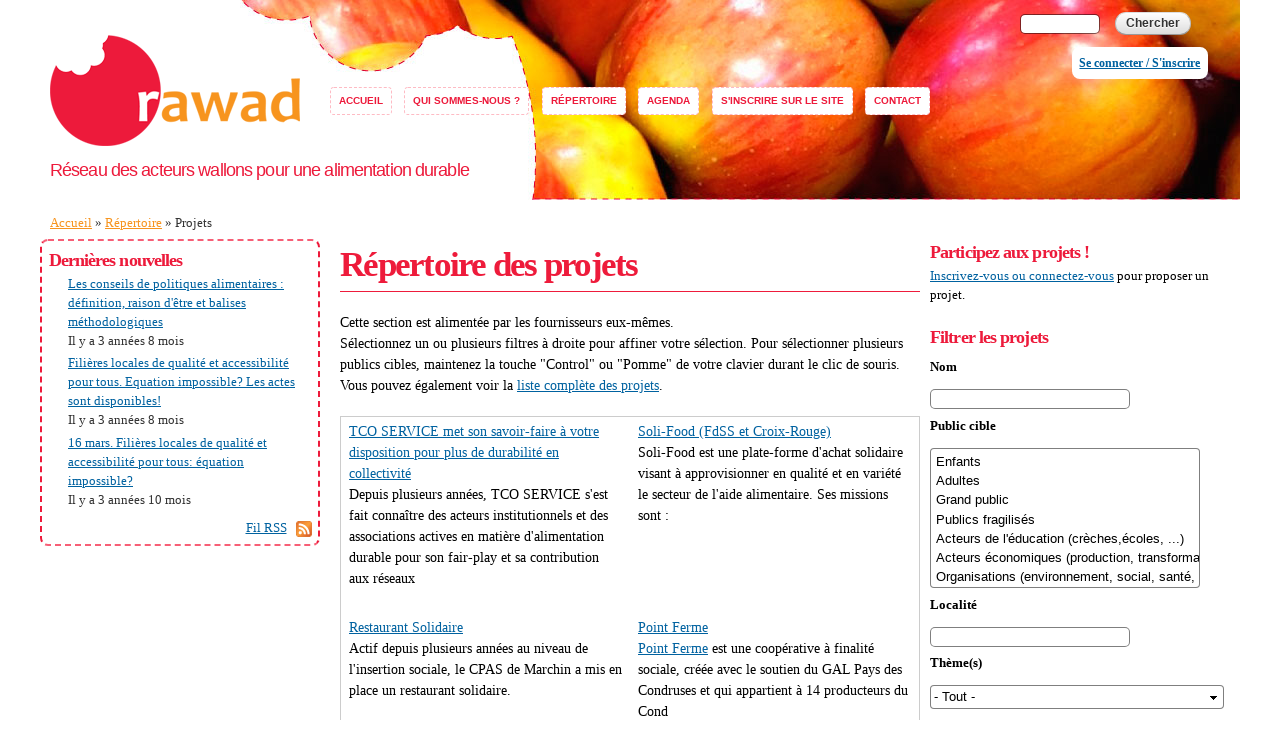

--- FILE ---
content_type: text/html; charset=utf-8
request_url: https://rawad.be/repertoire/projets
body_size: 8382
content:
<!DOCTYPE html PUBLIC "-//W3C//DTD XHTML+RDFa 1.0//EN"
  "http://www.w3.org/MarkUp/DTD/xhtml-rdfa-1.dtd">
<html xmlns="http://www.w3.org/1999/xhtml" xml:lang="fr" version="XHTML+RDFa 1.0" dir="ltr"
  xmlns:content="http://purl.org/rss/1.0/modules/content/"
  xmlns:dc="http://purl.org/dc/terms/"
  xmlns:foaf="http://xmlns.com/foaf/0.1/"
  xmlns:og="http://ogp.me/ns#"
  xmlns:rdfs="http://www.w3.org/2000/01/rdf-schema#"
  xmlns:sioc="http://rdfs.org/sioc/ns#"
  xmlns:sioct="http://rdfs.org/sioc/types#"
  xmlns:skos="http://www.w3.org/2004/02/skos/core#"
  xmlns:xsd="http://www.w3.org/2001/XMLSchema#">
<head profile="http://www.w3.org/1999/xhtml/vocab">
  <meta http-equiv="Content-Type" content="text/html; charset=utf-8" />
<meta name="Generator" content="Drupal 7 (http://drupal.org)" />
<link rel="shortcut icon" href="https://rawad.be/sites/rawad.be/files/favicon_1_0.png" type="image/png" />
<meta name="viewport" content="width=device-width, initial-scale=1, maximum-scale=1, minimum-scale=1, user-scalable=no" />
  <title>Répertoire des projets | RAWAD</title>
  <link type="text/css" rel="stylesheet" href="https://rawad.be/sites/rawad.be/files/css/css_xE-rWrJf-fncB6ztZfd2huxqgxu4WO-qwma6Xer30m4.css" media="all" />
<link type="text/css" rel="stylesheet" href="https://rawad.be/sites/rawad.be/files/css/css_FOZefAcpbwnqCU5h6tb_O3mekaORwW09GPDAsZQcZXY.css" media="all" />
<link type="text/css" rel="stylesheet" href="https://rawad.be/sites/rawad.be/files/css/css_x03s70Als0RqSeRS8QA0vqFTUqq4Z6biLLnYvJqxyr8.css" media="all" />
<link type="text/css" rel="stylesheet" href="https://rawad.be/sites/rawad.be/files/css/css_rlwZUPh3kzvcI1NyBSDQ2jbPlkVB0vifeo4fBo5mcQQ.css" media="all" />

<!--[if (lt IE 9)&(!IEMobile)]>
<link type="text/css" rel="stylesheet" href="https://rawad.be/sites/rawad.be/files/css/css_mQUw06lKAHXaVglQikVCe4gm0VPCPvP4E50lSw3ZfTk.css" media="all" />
<![endif]-->

<!--[if gte IE 9]><!-->
<link type="text/css" rel="stylesheet" href="https://rawad.be/sites/rawad.be/files/css/css_CV-c_nUCGsrq9hgC6Jwd_obxZBq6YJWg0wNh0Llsf7o.css" media="all" />
<!--<![endif]-->
  <script type="text/javascript" src="https://rawad.be/sites/rawad.be/files/js/js_YD9ro0PAqY25gGWrTki6TjRUG8TdokmmxjfqpNNfzVU.js"></script>
<script type="text/javascript" src="https://rawad.be/sites/rawad.be/files/js/js_ICaiHSRm4xzH69gcV-fGfYaf60nGJ4ZYMmrqJOJI6Qo.js"></script>
<script type="text/javascript" src="https://rawad.be/sites/rawad.be/files/js/js_hL5eNPYyeYGFxDVODn2mG0JjrqKLonRISYNtwRULFUI.js"></script>
<script type="text/javascript" src="https://rawad.be/sites/rawad.be/files/js/js_43n5FBy8pZxQHxPXkf-sQF7ZiacVZke14b0VlvSA554.js"></script>
<script type="text/javascript">
<!--//--><![CDATA[//><!--
jQuery.extend(Drupal.settings, {"basePath":"\/","pathPrefix":"","setHasJsCookie":0,"ajaxPageState":{"theme":"rawad","theme_token":"7gkHsTqIIEQ1I9w-g9qzhZBVU0UlYtEPMkgYAHfe6LE","js":{"misc\/jquery.js":1,"misc\/jquery-extend-3.4.0.js":1,"misc\/jquery-html-prefilter-3.5.0-backport.js":1,"misc\/jquery.once.js":1,"misc\/drupal.js":1,"misc\/jquery.cookie.js":1,"misc\/jquery.form.js":1,"misc\/ajax.js":1,"public:\/\/languages\/fr_wWUQ96q-6k8H_geFty-4T0uMz1T-uSmZ3E9k2yucknk.js":1,"sites\/all\/modules\/views\/js\/base.js":1,"misc\/progress.js":1,"sites\/all\/modules\/views\/js\/ajax_view.js":1,"sites\/all\/libraries\/superfish\/jquery.hoverIntent.minified.js":1,"sites\/all\/libraries\/superfish\/sftouchscreen.js":1,"sites\/all\/libraries\/superfish\/jquery.bgiframe.min.js":1,"sites\/all\/libraries\/superfish\/superfish.js":1,"sites\/all\/libraries\/superfish\/supersubs.js":1,"sites\/all\/modules\/superfish\/superfish.js":1,"themes\/omega\/omega\/js\/jquery.formalize.js":1,"themes\/omega\/omega\/js\/omega-mediaqueries.js":1},"css":{"modules\/system\/system.base.css":1,"modules\/system\/system.menus.css":1,"modules\/system\/system.messages.css":1,"modules\/system\/system.theme.css":1,"sites\/all\/modules\/simplenews\/simplenews.css":1,"sites\/all\/modules\/calendar\/css\/calendar_multiday.css":1,"modules\/comment\/comment.css":1,"sites\/all\/modules\/date\/date_api\/date.css":1,"sites\/all\/modules\/date\/date_popup\/themes\/datepicker.1.7.css":1,"sites\/all\/modules\/date\/date_repeat_field\/date_repeat_field.css":1,"modules\/field\/theme\/field.css":1,"sites\/all\/modules\/logintoboggan\/logintoboggan.css":1,"modules\/node\/node.css":1,"modules\/search\/search.css":1,"modules\/user\/user.css":1,"sites\/all\/modules\/views\/css\/views.css":1,"sites\/all\/modules\/media\/modules\/media_wysiwyg\/css\/media_wysiwyg.base.css":1,"sites\/all\/modules\/ctools\/css\/ctools.css":1,"sites\/all\/libraries\/superfish\/css\/superfish.css":1,"sites\/all\/libraries\/superfish\/style\/white.css":1,"themes\/omega\/alpha\/css\/alpha-reset.css":1,"themes\/omega\/alpha\/css\/alpha-mobile.css":1,"themes\/omega\/alpha\/css\/alpha-alpha.css":1,"themes\/omega\/omega\/css\/formalize.css":1,"themes\/omega\/omega\/css\/omega-text.css":1,"themes\/omega\/omega\/css\/omega-branding.css":1,"themes\/omega\/omega\/css\/omega-menu.css":1,"themes\/omega\/omega\/css\/omega-forms.css":1,"themes\/omega\/omega\/css\/omega-visuals.css":1,"sites\/all\/themes\/rawad\/css\/global.css":1,"ie::wide::sites\/all\/themes\/rawad\/css\/rawad-alpha-default.css":1,"ie::wide::sites\/all\/themes\/rawad\/css\/rawad-alpha-default-wide.css":1,"ie::wide::themes\/omega\/alpha\/css\/grid\/alpha_default\/wide\/alpha-default-wide-24.css":1,"ie::wide::themes\/omega\/alpha\/css\/grid\/alpha_default\/wide\/alpha-default-wide-12.css":1,"narrow::sites\/all\/themes\/rawad\/css\/rawad-alpha-default.css":1,"narrow::sites\/all\/themes\/rawad\/css\/rawad-alpha-default-narrow.css":1,"themes\/omega\/alpha\/css\/grid\/alpha_default\/narrow\/alpha-default-narrow-24.css":1,"themes\/omega\/alpha\/css\/grid\/alpha_default\/narrow\/alpha-default-narrow-12.css":1,"normal::sites\/all\/themes\/rawad\/css\/rawad-alpha-default.css":1,"normal::sites\/all\/themes\/rawad\/css\/rawad-alpha-default-normal.css":1,"themes\/omega\/alpha\/css\/grid\/alpha_default\/normal\/alpha-default-normal-24.css":1,"themes\/omega\/alpha\/css\/grid\/alpha_default\/normal\/alpha-default-normal-12.css":1,"wide::sites\/all\/themes\/rawad\/css\/rawad-alpha-default.css":1,"wide::sites\/all\/themes\/rawad\/css\/rawad-alpha-default-wide.css":1,"themes\/omega\/alpha\/css\/grid\/alpha_default\/wide\/alpha-default-wide-24.css":1,"themes\/omega\/alpha\/css\/grid\/alpha_default\/wide\/alpha-default-wide-12.css":1}},"urlIsAjaxTrusted":{"\/repertoire\/projets":true,"\/views\/ajax":true,"\/repertoire\/projets?destination=repertoire\/projets":true},"views":{"ajax_path":"\/views\/ajax","ajaxViews":{"views_dom_id:71627e16f60b97ae5416b44b5f5a817e":{"view_name":"repertoires","view_display_id":"projets","view_args":"","view_path":"repertoire\/projets","view_base_path":"repertoire\/projets","view_dom_id":"71627e16f60b97ae5416b44b5f5a817e","pager_element":0},"views_dom_id:43324eaaa020cc6e04e2e7174b3a06be":{"view_name":"br_ves","view_display_id":"block","view_args":"","view_path":"repertoire\/projets","view_base_path":"breves","view_dom_id":"43324eaaa020cc6e04e2e7174b3a06be","pager_element":0}}},"superfish":{"1":{"id":"1","sf":{"animation":{"opacity":"show","height":"show"},"speed":"\u0027normal\u0027","autoArrows":false,"dropShadows":true,"disableHI":false},"plugins":{"touchscreen":{"mode":"always_active"},"supposition":false,"bgiframe":true,"supersubs":{"minWidth":"12","maxWidth":"27","extraWidth":1}}}},"omega":{"layouts":{"primary":"wide","order":["narrow","normal","wide"],"queries":{"narrow":"all and (min-width: 740px) and (min-device-width: 740px), (max-device-width: 800px) and (min-width: 740px) and (orientation:landscape)","normal":"all and (min-width: 980px) and (min-device-width: 980px), all and (max-device-width: 1024px) and (min-width: 1024px) and (orientation:landscape)","wide":"all and (min-width: 1220px)"}}}});
//--><!]]>
</script>
</head>
<body class="html not-front not-logged-in page-repertoire page-repertoire-projets context-repertoire">
  <div id="skip-link">
    <a href="#main-content" class="element-invisible element-focusable">Aller au contenu principal</a>
  </div>
  <div class="region region-page-top" id="region-page-top">
  <div class="region-inner region-page-top-inner">
      </div>
</div>  <div class="page clearfix" id="page">
      <div id="section-header" class="section section-header">
  <div id="zone-user-wrapper" class="zone-wrapper zone-user-wrapper clearfix">  
  <div id="zone-user" class="zone zone-user clearfix container-24">
    <div class="grid-20 region region-user-first" id="region-user-first">
  <div class="region-inner region-user-first-inner">
    <div class="block block-delta-blocks block-logo block-delta-blocks-logo odd block-without-title" id="block-delta-blocks-logo">
  <div class="block-inner clearfix">
                
    <div class="content clearfix">
      <div class="logo-img"><a href="/" id="logo" title="Retourner à la page d&#039;accueil RAWAD"><img typeof="foaf:Image" src="https://rawad.be/sites/rawad.be/files/logo-medium-02.png" alt="RAWAD" /></a></div>    </div>
  </div>
</div>
<div class="block block-superfish block-1 block-superfish-1 even block-without-title" id="block-superfish-1">
  <div class="block-inner clearfix">
                
    <div class="content clearfix">
      <ul id="superfish-1" class="menu sf-menu sf-main-menu sf-horizontal sf-style-white sf-total-items-6 sf-parent-items-2 sf-single-items-4"><li id="menu-230-1" class="first odd sf-item-1 sf-depth-1 sf-no-children"><a href="/" title="" class="sf-depth-1">Accueil</a></li><li id="menu-428-1" class="middle even sf-item-2 sf-depth-1 sf-total-children-2 sf-parent-children-0 sf-single-children-2 menuparent"><a href="/qui-sommes-nous" class="sf-depth-1 menuparent">Qui sommes-nous ?</a><ul><li id="menu-864-1" class="first odd sf-item-1 sf-depth-2 sf-no-children"><a href="/membres-du-rawad" class="sf-depth-2">Membres du Rawad</a></li><li id="menu-1467-1" class="last even sf-item-2 sf-depth-2 sf-no-children"><a href="/nos-actions" class="sf-depth-2">nos actions</a></li></ul></li><li id="menu-429-1" class="active-trail middle odd sf-item-3 sf-depth-1 sf-total-children-3 sf-parent-children-0 sf-single-children-3 menuparent"><a href="/repertoire" class="sf-depth-1 menuparent">Répertoire</a><ul><li id="menu-817-1" class="active-trail first odd sf-item-1 sf-depth-2 sf-no-children"><a href="/repertoire/projets" title="" class="sf-depth-2 active">Projets</a></li><li id="menu-803-1" class="middle even sf-item-2 sf-depth-2 sf-no-children"><a href="/repertoire/services" title="" class="sf-depth-2">Services</a></li><li id="menu-973-1" class="last odd sf-item-3 sf-depth-2 sf-no-children"><a href="/repertoire/ressources" title="" class="sf-depth-2">Ressources</a></li></ul></li><li id="menu-854-1" class="middle even sf-item-4 sf-depth-1 sf-no-children"><a href="/evenements/tous/tous-les-evenements" title="" class="sf-depth-1">Agenda</a></li><li id="menu-1129-1" class="middle odd sf-item-5 sf-depth-1 sf-no-children"><a href="/user" title="" class="sf-depth-1">S&#039;inscrire sur le site</a></li><li id="menu-989-1" class="last even sf-item-6 sf-depth-1 sf-no-children"><a href="/contact" title="" class="sf-depth-1">Contact</a></li></ul>    </div>
  </div>
</div>
<div class="block block-delta-blocks block-site-slogan block-delta-blocks-site-slogan odd block-without-title" id="block-delta-blocks-site-slogan">
  <div class="block-inner clearfix">
                
    <div class="content clearfix">
      <h6 class="site-slogan">Réseau des acteurs wallons pour une alimentation durable</h6>    </div>
  </div>
</div>
  </div>
</div><div class="grid-4 region region-user-second" id="region-user-second">
  <div class="region-inner region-user-second-inner">
    <div class="block block-search block-form block-search-form odd block-without-title" id="block-search-form">
  <div class="block-inner clearfix">
                
    <div class="content clearfix">
      <form action="/repertoire/projets" method="post" id="search-block-form" accept-charset="UTF-8"><div><div class="container-inline">
      <h2 class="element-invisible">Formulaire de recherche</h2>
    <div class="form-item form-type-textfield form-item-search-block-form">
  <label class="element-invisible" for="edit-search-block-form--2">Chercher </label>
 <input title="Indiquer les termes à rechercher" type="text" id="edit-search-block-form--2" name="search_block_form" value="" size="15" maxlength="128" class="form-text" />
</div>
<div class="form-actions form-wrapper" id="edit-actions"><input type="submit" id="edit-submit" name="op" value="Chercher" class="form-submit" /></div><input type="hidden" name="form_build_id" value="form-CZPnVluQan-bgZ3Lbh8y5CQddPDlJ1nWn1obCbg9y6M" />
<input type="hidden" name="form_id" value="search_block_form" />
</div>
</div></form>    </div>
  </div>
</div>
<div class="block block-user block-login block-user-login even block-without-title" id="block-user-login">
  <div class="block-inner clearfix">
                
    <div class="content clearfix">
      <form action="/repertoire/projets?destination=repertoire/projets" method="post" id="user-login-form" accept-charset="UTF-8"><div><a href="/user/login?destination=repertoire/projets">Se connecter / S&#039;inscrire</a></div></form>    </div>
  </div>
</div>
  </div>
</div>  </div>
</div><div id="zone-menu-wrapper" class="zone-wrapper zone-menu-wrapper clearfix">  
  <div id="zone-menu" class="zone zone-menu clearfix container-12">
    <div class="grid-12 region region-menu" id="region-menu">
  <div class="region-inner region-menu-inner">
          </div>
</div>
  </div>
</div></div>    
      <div id="section-content" class="section section-content">
  <div id="zone-content-wrapper" class="zone-wrapper zone-content-wrapper clearfix">  
  <div id="zone-content" class="zone zone-content clearfix container-12">    
          <div id="breadcrumb" class="grid-12"><h2 class="element-invisible">Vous êtes ici</h2><div class="breadcrumb"><a href="/">Accueil</a> » <a href="/repertoire">Répertoire</a> » Projets</div></div>
        
        <div class="grid-3 region region-sidebar-first" id="region-sidebar-first">
  <div class="region-inner region-sidebar-first-inner">
    <div class="block block-views block-br-ves-block block-views-br-ves-block odd" id="block-views-br-ves-block">
  <div class="block-inner clearfix">
              <h2 class="block-title">Dernières nouvelles</h2>
            
    <div class="content clearfix">
      <div class="view view-br-ves view-id-br_ves view-display-id-block view-dom-id-43324eaaa020cc6e04e2e7174b3a06be">
        
  
  
      <div class="view-content">
      <div class="item-list">    <ul>          <li class="views-row views-row-1 views-row-odd views-row-first">  
  <div class="views-field views-field-title">        <span class="field-content"><a href="/breves/les-conseils-politiques-alimentaires-definition-raison-detre-et-balises-methodologiques">Les conseils de politiques alimentaires : définition, raison d&#039;être et balises méthodologiques</a></span>  </div>  
  <div class="views-field views-field-created">    <span class="views-label views-label-created">Il y a </span>    <span class="field-content">3 années 8 mois</span>  </div></li>
          <li class="views-row views-row-2 views-row-even">  
  <div class="views-field views-field-title">        <span class="field-content"><a href="/breves/filieres-locales-qualite-et-accessibilite-tous-equation-impossible-les-actes-sont-disponibles">Filières locales de qualité et accessibilité pour tous. Equation impossible? Les actes sont disponibles!</a></span>  </div>  
  <div class="views-field views-field-created">    <span class="views-label views-label-created">Il y a </span>    <span class="field-content">3 années 8 mois</span>  </div></li>
          <li class="views-row views-row-3 views-row-odd views-row-last">  
  <div class="views-field views-field-title">        <span class="field-content"><a href="/node/409">16 mars. Filières locales de qualité et accessibilité pour tous: équation impossible?</a></span>  </div>  
  <div class="views-field views-field-created">    <span class="views-label views-label-created">Il y a </span>    <span class="field-content">3 années 10 mois</span>  </div></li>
      </ul></div>    </div>
  
  
  
  
      <div class="view-footer">
      <div align="right"><a href="/breves.xml" target="_blank">Fil RSS</a>   <a href="/breves.xml" target="_blank"><img src="https://www.rawad.be/misc/feed.png" align="absmiddle" /></a></div>
    </div>
  
  
</div>    </div>
  </div>
</div>
  </div>
</div><div class="grid-6 region region-content" id="region-content">
  <div class="region-inner region-content-inner">
    <a id="main-content"></a>
                <h1 class="title" id="page-title">Répertoire des projets</h1>
                        <div class="block block-system block-main block-system-main odd block-without-title" id="block-system-main">
  <div class="block-inner clearfix">
                
    <div class="content clearfix">
      <div class="view view-repertoires view-id-repertoires view-display-id-projets view-dom-id-71627e16f60b97ae5416b44b5f5a817e">
            <div class="view-header">
      <p>Cette section est alimentée par les fournisseurs eux-mêmes.<br />
Sélectionnez un ou plusieurs filtres à droite pour affiner votre sélection. Pour sélectionner plusieurs publics cibles, maintenez la touche "Control" ou "Pomme" de votre clavier durant le clic de souris.<br />
Vous pouvez également voir la <a href="/repertoire/projets/all">liste complète des projets</a>.</p>
    </div>
  
  
  
      <div class="view-content">
      <table class="views-view-grid cols-2" class="views-view-grid">
  
  <tbody>
          <tr  class="row-1 row-first">
                  <td  class="col-1 col-first">
              
  <div class="views-field views-field-title">        <span class="field-content"><a href="/projet/tco-service-met-son-savoir-faire-votre-disposition-plus-durabilite-en-collectivite">TCO SERVICE met son savoir-faire à votre disposition pour plus de durabilité en collectivité </a></span>  </div>  
  <div class="views-field views-field-body">        <div class="field-content"><p>Depuis plusieurs années, TCO SERVICE s'est fait connaître des acteurs institutionnels et des associations actives en matière d'alimentation durable pour son fair-play et sa contribution aux réseaux</p></div>  </div>          </td>
                  <td  class="col-2 col-last">
              
  <div class="views-field views-field-title">        <span class="field-content"><a href="/projet/soli-food-fdss-et-croix-rouge">Soli-Food (FdSS et Croix-Rouge)</a></span>  </div>  
  <div class="views-field views-field-body">        <div class="field-content"><p>Soli-Food est une plate-forme d'achat solidaire visant à approvisionner en qualité et en variété le secteur de l'aide alimentaire. Ses missions sont :</p></div>  </div>          </td>
              </tr>
          <tr  class="row-2">
                  <td  class="col-1 col-first">
              
  <div class="views-field views-field-title">        <span class="field-content"><a href="/projet/restaurant-solidaire">Restaurant Solidaire</a></span>  </div>  
  <div class="views-field views-field-body">        <div class="field-content"><p>Actif depuis plusieurs années au niveau de l'insertion sociale, le CPAS de Marchin a mis en place un restaurant solidaire.</p></div>  </div>          </td>
                  <td  class="col-2 col-last">
              
  <div class="views-field views-field-title">        <span class="field-content"><a href="/projet/point-ferme">Point Ferme</a></span>  </div>  
  <div class="views-field views-field-body">        <div class="field-content"><p><a href="http://pointferme.be/index/index/lang/fr">Point Ferme</a> est une coopérative à finalité sociale, créée avec le soutien du GAL Pays des Condruses et qui appartient à 14 producteurs du Cond</p></div>  </div>          </td>
              </tr>
          <tr  class="row-3">
                  <td  class="col-1 col-first">
              
  <div class="views-field views-field-title">        <span class="field-content"><a href="/projet/panier-malin">Panier Malin</a></span>  </div>  
  <div class="views-field views-field-body">        <div class="field-content"><p>Panier Malin est un site internet de vente de produits locaux de la région de Jodoigne et de l'Entre Sambre et Meuse.</p></div>  </div>          </td>
                  <td  class="col-2 col-last">
              
  <div class="views-field views-field-title">        <span class="field-content"><a href="/projet/lalimentation-durable-au-coeur-des-preoccupations-provinciales">L’alimentation durable  au cœur des préoccupations provinciales</a></span>  </div>  
  <div class="views-field views-field-body">        <div class="field-content"><p>Concrètement, la<a href="http://www.province.luxembourg.be/fr/politique-d-achats-durables.html?IDC=4133"> Cellule Développement Durable</a>, en collaboration avec l’Institut Provincial de Formation</p></div>  </div>          </td>
              </tr>
          <tr  class="row-4">
                  <td  class="col-1 col-first">
              
  <div class="views-field views-field-title">        <span class="field-content"><a href="/projet/la-cooperative-ardente-votre-supermarche-bio-local-equitable-domicile">La Coopérative Ardente : votre supermarché bio, local, équitable à domicile</a></span>  </div>  
  <div class="views-field views-field-body">        <div class="field-content"><p>La Coopérative Ardente est une coopérative de consommateurs, de vente de produits alimentaires et ménagers bio locaux et/ou équitables.</p></div>  </div>          </td>
                  <td  class="col-2 col-last">
              
  <div class="views-field views-field-title">        <span class="field-content"><a href="/projet/goutez-moi-ca">Goûtez-moi ça!</a></span>  </div>  
  <div class="views-field views-field-body">        <div class="field-content"><p>La Mutualité Socialiste-Solidaris s’engage pour augmenter l’accès de tous à une alimentation de qualité.<br /></p></div>  </div>          </td>
              </tr>
          <tr  class="row-5">
                  <td  class="col-1 col-first">
              
  <div class="views-field views-field-title">        <span class="field-content"><a href="/projet/cantine-durable-au-gite-detape-auberge-jeunesse-jbrel">Cantine durable au Gîte d&#039;Etape - Auberge de Jeunesse &quot;J.Brel&quot;</a></span>  </div>  
  <div class="views-field views-field-body">        <div class="field-content"><p>En 2011 l''équipe de cuisine a suivi le cursus de formation "Cantine durable" proposé par Bioforum , déjà en 2009 les premiers jalons de cette approche durable avaient été posés avec une initiation</p></div>  </div>          </td>
                  <td  class="col-2 col-last">
              
  <div class="views-field views-field-title">        <span class="field-content"><a href="/projet/asbl-cense-equi-voc">asbl Cense-Equí-Voc</a></span>  </div>  
  <div class="views-field views-field-body">        <div class="field-content"><p>L'asbl Cense-Equi'Voc ( "Cense" pour ferme, "équi" pour équitable, "voc" pour vocation) est un jardin de rencontres, d'expérimentations et de transmissions de savoirs selon les principes de la perm</p></div>  </div>          </td>
              </tr>
          <tr  class="row-6 row-last">
                  <td  class="col-1 col-first">
              
  <div class="views-field views-field-title">        <span class="field-content"><a href="/projet/appetit-champs">Appétit champs</a></span>  </div>  
  <div class="views-field views-field-body">        <div class="field-content"><p>Le projet Appétit'champs porté par le RAWAD visait à développer une filière d'alimentation durable au départ des restaurants de collectivités situés à Namur.</p></div>  </div>          </td>
                  <td  class="col-2 col-last">
                      </td>
              </tr>
      </tbody>
</table>
    </div>
  
  
  
  
  
  
</div>    </div>
  </div>
</div>
      </div>
</div><div class="grid-3 region region-sidebar-second" id="region-sidebar-second">
  <div class="region-inner region-sidebar-second-inner">
    <div class="block block-block block-6 block-block-6 odd" id="block-block-6">
  <div class="block-inner clearfix">
              <h2 class="block-title">Participez aux projets !</h2>
            
    <div class="content clearfix">
      <p><a href="/user">Inscrivez-vous ou connectez-vous</a> pour proposer un projet.</p>
    </div>
  </div>
</div>
<div class="block block-views block--exp-repertoires-projets block-views-exp-repertoires-projets even" id="block-views-exp-repertoires-projets">
  <div class="block-inner clearfix">
              <h2 class="block-title">Filtrer les projets</h2>
            
    <div class="content clearfix">
      <form action="/repertoire/projets" method="get" id="views-exposed-form-repertoires-projets" accept-charset="UTF-8"><div><div class="views-exposed-form">
  <div class="views-exposed-widgets clearfix">
          <div id="edit-title-wrapper" class="views-exposed-widget views-widget-filter-title">
                  <label for="edit-title">
            Nom          </label>
                        <div class="views-widget">
          <div class="form-item form-type-textfield form-item-title">
 <input type="text" id="edit-title" name="title" value="" size="30" maxlength="128" class="form-text" />
</div>
        </div>
              </div>
          <div id="edit-field-public-cible-value-wrapper" class="views-exposed-widget views-widget-filter-field_public_cible_value">
                  <label for="edit-field-public-cible-value">
            Public cible          </label>
                        <div class="views-widget">
          <div class="form-item form-type-select form-item-field-public-cible-value">
 <select multiple="multiple" name="field_public_cible_value[]" id="edit-field-public-cible-value" size="8" class="form-select"><option value="enfants">Enfants</option><option value="adultes">Adultes</option><option value="grand_public">Grand public</option><option value="public_fragilise">Publics fragilisés</option><option value="education">Acteurs de l&#039;éducation (crèches,écoles, ...)</option><option value="economiques">Acteurs économiques (production, transformation, distribution, ...)</option><option value="organisations">Organisations (environnement, social, santé, filière alimentation,...)</option><option value="parapublics">Acteurs (para)publics (communes, administrations, ...)</option><option value="autre">Autre (voir ci-dessous)</option></select>
</div>
        </div>
              </div>
          <div id="edit-field-localite-value-wrapper" class="views-exposed-widget views-widget-filter-field_localite_value">
                  <label for="edit-field-localite-value">
            Localité          </label>
                        <div class="views-widget">
          <div class="form-item form-type-textfield form-item-field-localite-value">
 <input type="text" id="edit-field-localite-value" name="field_localite_value" value="" size="30" maxlength="128" class="form-text" />
</div>
        </div>
              </div>
          <div id="edit-field-th-me-tid-wrapper" class="views-exposed-widget views-widget-filter-field_th_me_tid">
                  <label for="edit-field-th-me-tid">
            Thème(s)          </label>
                        <div class="views-widget">
          <div class="form-item form-type-select form-item-field-th-me-tid">
 <select id="edit-field-th-me-tid" name="field_th_me_tid" class="form-select"><option value="All" selected="selected">- Tout -</option><option value="17">Accompagnement</option><option value="45">-Formation</option><option value="43">-Projet pédagogique</option><option value="46">-Mise en réseau</option><option value="47">-Autre type d&#039;accompagnement</option><option value="16">Consommation (restauration collective)</option><option value="41">-Collations, boissons</option><option value="40">-Repas</option><option value="15">Distribution</option><option value="35">-Circuits courts</option><option value="36">-Grande distribution, franchisés</option><option value="37">-Plateformes</option><option value="39">-Autre type de distribution</option><option value="13">Production</option><option value="21">-Production durable (bio, équitable, intégrée, ...)</option><option value="25">-Coopérative de producteurs</option><option value="22">-Permaculture</option><option value="24">-Potagers collectifs, jardins partagés</option><option value="27">-Autre type de production</option><option value="14">Transformation</option><option value="32">-Cuisiniers, traiteurs, restaurateurs</option><option value="33">-Produits de qualité identifiée (AOP, IGP, STG,...)</option><option value="34">-Autre type de transformation</option></select>
</div>
        </div>
              </div>
                    <div class="views-exposed-widget views-submit-button">
      <input type="submit" id="edit-submit-repertoires" value="Appliquer" class="form-submit" />    </div>
          <div class="views-exposed-widget views-reset-button">
        <input type="submit" id="edit-reset" name="op" value="Réinitialiser" class="form-submit" />      </div>
      </div>
</div>
</div></form>    </div>
  </div>
</div>
  </div>
</div>  </div>
</div><div id="zone-postscript-wrapper" class="zone-wrapper zone-postscript-wrapper clearfix">  
  <div id="zone-postscript" class="zone zone-postscript clearfix container-12">
    <div class="grid-3 region region-postscript-first" id="region-postscript-first">
  <div class="region-inner region-postscript-first-inner">
    <div class="block block-block block-8 block-block-8 odd block-without-title" id="block-block-8">
  <div class="block-inner clearfix">
                
    <div class="content clearfix">
      <p style="text-align: center;"><a href="/repertoire/projets"><img alt="" src="/sites/rawad.be/files/system/projets01.jpg" style="width: 162px; height: 170px; margin: 10px;" /></a></p>
    </div>
  </div>
</div>
  </div>
</div><div class="grid-3 region region-postscript-second" id="region-postscript-second">
  <div class="region-inner region-postscript-second-inner">
    <div class="block block-block block-9 block-block-9 odd block-without-title" id="block-block-9">
  <div class="block-inner clearfix">
                
    <div class="content clearfix">
      <p style="text-align: center;"><a href="/repertoire/ressources"><img alt="" src="/sites/rawad.be/files/system/ressources01.jpg" style="width: 162px; height: 170px; margin: 10px;" /></a></p>
    </div>
  </div>
</div>
  </div>
</div><div class="grid-3 region region-postscript-third" id="region-postscript-third">
  <div class="region-inner region-postscript-third-inner">
    <div class="block block-block block-10 block-block-10 odd block-without-title" id="block-block-10">
  <div class="block-inner clearfix">
                
    <div class="content clearfix">
      <p style="text-align: center;"><a href="/repertoire/services"><img alt="" src="/sites/rawad.be/files/system/services01.jpg" style="width: 162px; height: 170px; margin: 10px;" /></a></p>
    </div>
  </div>
</div>
  </div>
</div><div class="grid-3 region region-postscript-fourth" id="region-postscript-fourth">
  <div class="region-inner region-postscript-fourth-inner">
    <div class="block block-block block-15 block-block-15 odd block-without-title" id="block-block-15">
  <div class="block-inner clearfix">
                
    <div class="content clearfix">
      <p style="text-align: center;"><a href="/projet/appetit-champs"><img alt="" src="/sites/rawad.be/files/system/appetit-champs.png" style="width: 142px; height: 142px;" /></a></p>
    </div>
  </div>
</div>
  </div>
</div>  </div>
</div></div>    
  
      <div id="section-footer" class="section section-footer">
  <div id="zone-preface-wrapper" class="zone-wrapper zone-preface-wrapper clearfix">  
  <div id="zone-preface" class="zone zone-preface clearfix container-12">
    <div class="grid-2 region region-preface-first" id="region-preface-first">
  <div class="region-inner region-preface-first-inner">
    <div class="block block-block block-2 block-block-2 odd block-without-title" id="block-block-2">
  <div class="block-inner clearfix">
                
    <div class="content clearfix">
      <p><a href="http://www.rawad.be"><img alt="" src="/sites/rawad.be/files/system/footer-logo.jpg" style="width: 177px; height: 131px;" /></a></p>
    </div>
  </div>
</div>
  </div>
</div><div class="grid-8 region region-preface-second" id="region-preface-second">
  <div class="region-inner region-preface-second-inner">
    <div class="block block-system block-menu block-main-menu block-system-main-menu odd block-without-title" id="block-system-main-menu">
  <div class="block-inner clearfix">
                
    <div class="content clearfix">
      <ul class="menu"><li class="first leaf"><a href="/" title="">Accueil</a></li>
<li class="expanded"><a href="/qui-sommes-nous">Qui sommes-nous ?</a><ul class="menu"><li class="first leaf"><a href="/membres-du-rawad">Membres du Rawad</a></li>
<li class="last leaf"><a href="/nos-actions">nos actions</a></li>
</ul></li>
<li class="expanded active-trail"><a href="/repertoire" class="active-trail">Répertoire</a><ul class="menu"><li class="first leaf active-trail"><a href="/repertoire/projets" title="" class="active-trail active">Projets</a></li>
<li class="leaf"><a href="/repertoire/services" title="">Services</a></li>
<li class="last leaf"><a href="/repertoire/ressources" title="">Ressources</a></li>
</ul></li>
<li class="leaf"><a href="/evenements/tous/tous-les-evenements" title="">Agenda</a></li>
<li class="leaf"><a href="/user" title="">S&#039;inscrire sur le site</a></li>
<li class="last leaf"><a href="/contact" title="">Contact</a></li>
</ul>    </div>
  </div>
</div>
<div class="block block-block block-14 block-block-14 even block-without-title" id="block-block-14">
  <div class="block-inner clearfix">
                
    <div class="content clearfix">
      <p style="text-align: center;">Avec le soutien de</p>
<p style="text-align: center;"><img alt="" src="/sites/rawad.be/files/system/logo-coq_wallon-reduced.png" style="width: 100px; height: 138px;" /></p>
    </div>
  </div>
</div>
  </div>
</div><div class="grid-2 region region-preface-third" id="region-preface-third">
  <div class="region-inner region-preface-third-inner">
    <div class="block block-simplenews block-0 block-simplenews-0 odd" id="block-simplenews-0">
  <div class="block-inner clearfix">
              <h2 class="block-title">Lettres d’information</h2>
            
    <div class="content clearfix">
      
      <p>Sélectionnez les lettres d’information auxquelles vous souhaitez vous abonner ou vous désabonner.</p>
  
  <form action="/evenements/jour/2024-09-03?destination=evenements/jour/2024-02-09" method="post" id="simplenews-subscriptions-multi-block-form" accept-charset="UTF-8"><div><div id="edit-newsletters" class="form-checkboxes"><div class="form-item form-type-checkbox form-item-newsletters-1">
 <input type="checkbox" id="edit-newsletters-1" name="newsletters[1]" value="1" class="form-checkbox" />  <label class="option" for="edit-newsletters-1">Lettre d&#039;information du RAWAD </label>

</div>
</div><input type="hidden" name="form_build_id" value="form-cjUQYaeu8kOwYDkd064enSRA7Dci0VquRrtYEgSzDwM" />
<input type="hidden" name="form_id" value="simplenews_subscriptions_multi_block_form" />
<div class="form-item form-type-textfield form-item-mail">
  <label for="edit-mail">Courriel <span class="form-required" title="Ce champ est obligatoire.">*</span></label>
 <input type="text" id="edit-mail" name="mail" value="" size="20" maxlength="128" class="form-text required" />
</div>
<input type="submit" id="edit-subscribe" name="op" value="S&#039;abonner" class="form-submit" /><input type="submit" id="edit-unsubscribe" name="op" value="Se désabonner" class="form-submit" /></div></form>    </div>
  </div>
</div>
  </div>
</div>  </div>
</div></div>  </div>  <div class="region region-page-bottom" id="region-page-bottom">
  <div class="region-inner region-page-bottom-inner">
      </div>
</div></body>
</html>

--- FILE ---
content_type: text/css
request_url: https://rawad.be/sites/rawad.be/files/css/css_rlwZUPh3kzvcI1NyBSDQ2jbPlkVB0vifeo4fBo5mcQQ.css
body_size: 6038
content:
html,body,div{margin:0;padding:0;border:0;outline:0;font-size:100%;vertical-align:baseline;font:inherit;}h1,h2,h3,h4,h5,h6{margin:0;padding:0;border:0;outline:0;font-size:100%;vertical-align:baseline;font:inherit;font-weight:bold;}a,p,ul,ol,li,img,span,strong,em{margin:0;padding:0;border:0;outline:0;font-size:100%;vertical-align:baseline;font:inherit;}table,tbody,tfoot,thead,tr,th,td{margin:0;padding:0;border:0;outline:0;font-size:100%;vertical-align:baseline;font:inherit;}applet,object,iframe,blockquote,pre,abbr,acronym,address,big,cite,code,del,dfn,font,ins,kbd,q,s,samp,small,strike,sub,sup,tt,var,b,u,i,center,dl,dt,dd,caption,fieldset,form,label,legend{margin:0;padding:0;border:0;outline:0;font-size:100%;vertical-align:baseline;font:inherit;}article,aside,figure,footer,header,hgroup,section{margin:0;padding:0;border:0;outline:0;font-size:100%;vertical-align:baseline;font:inherit;}canvas,details,embed,figcaption,menu,nav,output,ruby,summary,time,mark,audio,video{margin:0;padding:0;border:0;outline:0;font-size:100%;vertical-align:baseline;font:inherit;}article,aside,details,figcaption,figure,footer,header,hgroup,menu,nav,section{display:block;}body{line-height:1;}b,strong{font-weight:bold;}em,i{font-style:italic;}ol,ul{list-style:none;}blockquote,q{quotes:none;}blockquote:before,blockquote:after,q:before,q:after{content:'';content:none;}:focus{outline:0;}ins{text-decoration:none;}del{text-decoration:line-through;}table{border-collapse:collapse;border-spacing:0;}
.grid-1,.grid-2,.grid-3,.grid-4,.grid-5,.grid-6,.grid-7,.grid-8,.grid-9,.grid-10,.grid-11,.grid-12,.grid-13,.grid-14,.grid-15,.grid-16,.grid-17,.grid-18,.grid-19,.grid-20,.grid-21,.grid-22,.grid-23,.grid-24{position:relative;margin-left:10px;margin-right:10px;}.container-12 .block .omega-grid,.container-16 .block .omega-grid,.container-24 .block .omega-grid{position:relative;margin-left:-10px;margin-right:-10px;}
.clearfix:after{font-size:0;}#skip-link{left:50%;margin-left:-5.25em;margin-top:0;position:absolute;width:auto;z-index:50;}#skip-link a,#skip-link a:link,#skip-link a:visited{background:#444;background:rgba(0,0,0,0.6);color:#fff;display:block;padding:1px 10px 2px 10px;text-decoration:none;-khtml-border-radius:0 0 10px 10px;-moz-border-radius:0 0 10px 10px;-o-border-radius:0 0 10px 10px;-webkit-border-top-left-radius:0;-webkit-border-top-right-radius:0;-webkit-border-bottom-left-radius:10px;-webkit-border-bottom-right-radius:10px;border-radius:0 0 10px 10px;}#skip-link a:hover,#skip-link a:active,#skip-link a:focus{outline:0;}.inline li,.tabs li,.breadcrumb li{list-style:none;display:inline;margin-right:0.5em;}.item-list li{list-style:none;}.pager li{display:inline;margin-right:0.25em;}img{vertical-align:bottom;}.field-label-inline .field-label,.field-label-inline .field-items,.field-label-inline .field-item{display:inline;}
::-moz-focus-inner{border:0;padding:0;}input[type="search"]::-webkit-search-decoration{display:none;}input,button,select,textarea{margin:0;vertical-align:middle;}button,input[type="reset"],input[type="submit"],input[type="button"]{-webkit-appearance:none;-moz-border-radius:11px;-webkit-border-radius:11px;-moz-background-clip:padding;-webkit-background-clip:padding;background-clip:padding-box;border-radius:11px;background:#ddd url(/themes/omega/omega/images/button.png) repeat-x;background:-webkit-gradient(linear,left top,left bottom,color-stop(0,#fff),color-stop(1,#ddd));background:-moz-linear-gradient(top center,#fff 0%,#ddd 100%);border:1px solid;border-color:#ddd #bbb #999;cursor:pointer;color:#333;font:bold 12px/1.2 Arial,sans-serif;outline:0;overflow:visible;padding:3px 10px 4px;text-shadow:#fff 0 1px 1px;width:auto;*padding-top:2px;*padding-bottom:0px;}button{*padding-top:1px;*padding-bottom:1px;}textarea,select,input[type="date"],input[type="datetime"],input[type="datetime-local"],input[type="email"],input[type="month"],input[type="number"],input[type="password"],input[type="search"],input[type="tel"],input[type="text"],input[type="time"],input[type="url"],input[type="week"]{-webkit-appearance:none;-moz-border-radius:0;-webkit-border-radius:0;border-radius:0;-webkit-box-sizing:border-box;-moz-box-sizing:border-box;box-sizing:border-box;-moz-background-clip:padding;-webkit-background-clip:padding;background-clip:padding-box;background-color:#fff;border:1px solid;border-color:#848484 #c1c1c1 #e1e1e1;color:#000;outline:0;padding:2px 3px;font-size:13px;font-family:Arial,sans-serif;height:1.8em;*padding-top:2px;*padding-bottom:1px;*height:auto;}input.placeholder_text,textarea.placeholder_text,input:-moz-placeholder,textarea:-moz-placeholder{color:#888;}::-webkit-input-placeholder{color:#888;}button:focus,button:active,input:focus,input:active,select:focus,select:active,textarea:focus,textarea:active{-moz-box-shadow:#06f 0 0 7px;-webkit-box-shadow:#06f 0 0 7px;box-shadow:#06f 0 0 7px;z-index:1;}input[type="file"]:focus,input[type="file"]:active,input[type="radio"]:focus,input[type="radio"]:active,input[type="checkbox"]:focus,input[type="checkbox"]:active{-moz-box-shadow:none;-webkit-box-shadow:none;box-shadow:none;}select[disabled],textarea[disabled],input[type="date"][disabled],input[type="datetime"][disabled],input[type="datetime-local"][disabled],input[type="email"][disabled],input[type="month"][disabled],input[type="number"][disabled],input[type="password"][disabled],input[type="search"][disabled],input[type="tel"][disabled],input[type="text"][disabled],input[type="time"][disabled],input[type="url"][disabled],input[type="week"][disabled]{background-color:#eee;}button[disabled],input[disabled],select[disabled],select[disabled] option,select[disabled] optgroup,textarea[disabled]{-moz-box-shadow:none;-webkit-box-shadow:none;box-shadow:none;-webkit-user-select:none;-moz-user-select:none;user-select:none;color:#888;cursor:default;}textarea,select[size],select[multiple]{height:auto;}@media (-webkit-min-device-pixel-ratio:0){select{background-image:url(/themes/omega/omega/images/select-arrow.gif);background-repeat:no-repeat;background-position:right center;padding-right:20px;}select[size],select[multiple]{background-image:none;padding:0;}}textarea{min-height:40px;overflow:auto;resize:vertical;width:100%;}optgroup{color:#000;font-style:normal;font-weight:normal;}.ie6-button,* html button{background:#ddd url(/themes/omega/omega/images/button.png) repeat-x;border:1px solid;border-color:#ddd #bbb #999;cursor:pointer;color:#333;font:bold 12px/1.2 Arial,sans-serif;padding:2px 10px 0px;overflow:visible;width:auto;}* html button{padding-top:1px;padding-bottom:1px;}.ie6-input,* html textarea,* html select{background:#fff;border:1px solid;border-color:#848484 #c1c1c1 #e1e1e1;color:#000;padding:2px 3px 1px;font-size:13px;font-family:Arial,sans-serif;vertical-align:top;}* html select{margin-top:1px;}.placeholder_text,.ie6-input-disabled,.ie6-button-disabled{color:#888;}.ie6-input-disabled{background:#eee;}
body{font:13px/1.5 Verdana,Helvetica,Arial,sans-serif;}a:link,a:visited{color:#0062A0;text-decoration:underline;}a:hover{color:#202124;text-decoration:none;}a:active{color:#202124;text-decoration:none;color:#000;}hr{margin:0;padding:0;border:none;height:1px;background:#5294c1;}h1,h2,h3,h4,h5,h6{letter-spacing:-0.05em;font-family:Georgia,'Times New Roman',serif;}h1{font-size:36px;}h2{font-size:28px;}h1.site-name,h2.site-name{font-size:36px;}h2.block-title{font-size:18px;margin:0;}h2.node-title{font-size:28px;}h3{font-size:21px;}h4{font-size:19px;}h5{font-size:17px;}h6{font-size:15px;}ol{list-style:decimal;}ul{list-style:disc;}ul ul,ol ol{padding-top:0.5em;}.node ol,.node ul{padding-left:1.2em;}.node ul.inline,.node ol.inline{padding-left:0;}p,dl,hr,h1,h2,h3,h4,h5,h6,ol,ul,pre,table,address,fieldset{margin-bottom:20px;}dt,.admin h3{font-size:18px;margin:0;}dd{padding-left:10px;font-size:0.9em;font-style:italic;margin-bottom:20px;}
.logo-img{float:left;margin-right:20px;}.site-name-slogan{float:left;}.site-name{margin-top:20px;}.site-name a{text-decoration:none;}.site-name,.site-slogan{margin-bottom:0;line-height:1em;}.site-slogan{font-weight:normal;}
.menu{margin:0;padding:0;}.menu li{list-style:none;}
.form-actions input{margin-right:0.5em;}.form-actions input:hover{background:#FFFFFF;}label{font-weight:bold;}
.item-list .pager{padding:0;margin:0;}.item-list .pager li,.item-list .pager ul li{margin:0;padding:0;float:left;}.item-list .pager{position:relative;margin:0;padding:0;font-size:10px;text-align:left;}.pager li a{display:inline-block;}.pager li.pager-ellipsis,.pager li.pager-current,.pager li a{padding:4px 8px;text-decoration:none;}.pager li.pager-current{padding:4px 8px;font-weight:bold;}.pager li.pager-first a,.pager li.pager-previous a,.pager li.pager-next a,.pager li.pager-last a{width:50px;text-align:center;padding:4px 0;}.pager li.pager-next{position:absolute;top:0;right:50px;}.pager li.pager-last,.pager li.pager-next.last{position:absolute;top:0;right:0;border-right:0;}.pager li.pager-ellipsis,.pager li.pager-current,.pager li a{color:#1a1a1a;}.pager li{border-right:1px solid;border-color:#ddd #bbb #999;color:#333;font:bold 12px/1.2 Arial,sans-serif;outline:0;}.pager li.pager-current{background:#ddd url(/themes/omega/omega/images/button.png) repeat-x;background:-webkit-gradient(linear,left top,left bottom,color-stop(0,#1a1a1a),color-stop(1,#5a5a5a));background:-moz-linear-gradient(top center,#1a1a1a 0%,#5a5a5a 100%);color:#FFF;outline:0;}.pager li.pager-next{border-left:1px solid;border-color:#ddd #bbb #999;}.pager li a{background:#ddd url(/themes/omega/omega/images/button.png) repeat-x;background:-webkit-gradient(linear,left top,left bottom,color-stop(0,#fff),color-stop(1,#ddd));background:-moz-linear-gradient(top center,#fff 0%,#ddd 100%);cursor:pointer;}.pager li a:hover{background:#FFF;color:#454545;}.pager{background:#ebebeb;border:1px solid;border-color:#ddd #bbb #999;border-radius:5px;-moz-border-radius:5px;-webkit-border-radius:5px;}.pager li.first,.pager li.first a,.pager li.first a:hover{border-radius:5px 0 0 5px;-moz-border-radius:5px 0 0 5px;-webkit-border-radius:5px 0 0 5px;}.pager li.pager-last,.pager li.pager-last a,.pager li.pager-last a:hover{border-radius:0 5px 5px 0;-moz-border-radius:0 5px 5px 0;-webkit-border-radius:0 5px 5px 0;}table{border:1px solid #CCC;width:100%;}thead th,th{background:#f7f7f7;border-bottom:1px solid #ccc;color:#333;}td,th{padding:4px 8px;vertical-align:middle;}th a,th a:link,th a:visited{text-decoration:none;}th a{display:block;}th a img{margin:0 0 0 5px;}th.active{background:#DDD;border-left:1px solid #CCC;border-right:1px solid #CCC;}tr.even td{background:#F1F5FA;}tr.odd td{background:#fff;}td.active{border-left:1px solid #CCC;border-right:1px solid #CCC;}tr.even td.active{background:#e5e9ed;}tr.odd td.active{background:#f2f2f2;}tr:hover td,tr.even:hover td.active,tr.odd:hover td.active{background:#FFFEEE;}td ul.links{margin-bottom:0;}.node-links ul li a,.comment-links ul li a{text-transform:lowercase;display:block;float:left;text-decoration:none;-moz-background-clip:padding;-webkit-background-clip:padding;background-clip:padding-box;margin:0 0.5em 0.5em 0;vertical-align:middle;-webkit-appearance:none;-moz-border-radius:11px;-webkit-border-radius:11px;border-radius:11px;background:#ddd url(/themes/omega/omega/images/button.png) repeat-x;background:-webkit-gradient(linear,left top,left bottom,color-stop(0,#fff),color-stop(1,#ddd));background:-moz-linear-gradient(top center,#fff 0%,#ddd 100%);border:1px solid;border-color:#ddd #bbb #999;cursor:pointer;color:#333;font:bold 12px/1.2 Arial,sans-serif;outline:0;overflow:visible;padding:4px 10px 3px;text-shadow:#fff 0 1px 1px;width:auto;*padding-top:2px;*padding-bottom:0px;}.node-links ul li a:hover,.comment-links ul li a:hover{background:#FFF;}.tips,.description{font-size:10px;color:#6a6a6a;}
body{font-family:Georgia,"Times New Roman",Times,serif;}#region-content .region-inner h2{font-size:1.7em;}#region-sidebar-second{margin:0;}#region-sidebar-first{margin-left:0;}h2{color:#ed1a3b;}h3{color:#f74460;font-size:1.4em;}#region-content .region-inner{font-size:14px;}#region-content .region-inner h1{font-size:2.5em;color:#ee1b3b;border-bottom:1px #ee1b3b solid;}.site-name-slogan h6.site-slogan{margin-top:3.6em;font-size:2em;}html.js body.html div#page.page div#section-content.section div#zone-content-wrapper.zone-wrapper div#zone-content.zone div#region-content.grid-6 div.region-inner div#block-system-main.block div.block-inner div.content div#node-page-36.node div.content span.print-link,html.js body.html div#page.page div#section-content.section div#zone-content-wrapper.zone-wrapper div#zone-content.zone div#region-content.grid-6 div.region-inner div#block-system-main.block div.block-inner div.content div#node-page-36.node div.clearfix div.links{display:none;}div#page.page div#section-content.section div#zone-content-wrapper.zone-wrapper div#zone-content.zone div#region-content.grid-6 div.region-inner div#node-page-36.node h1#page-title.title{display:none;}html.js body.html div#page.page div#section-content.section div#zone-content-wrapper.zone-wrapper div#zone-content.zone div#region-content.grid-6 div.region-inner div#block-system-main.block div.block-inner div.content div#node-page-36.node div.content div.field div.field-items div.field-item p{padding:2em;}html.js body.html div#page.page div#section-content.section div#zone-content-wrapper.zone-wrapper div#zone-content.zone div#region-sidebar-second.grid-3 div.region-inner div#block-views-agenda-block-3.block div.block-inner{background:#ed1a3b;padding:1em;border-color:#ed1a3b;border-radius:8px;border-style:solid;border-width:2px;}html.js body.html div#page.page div#section-content.section div#zone-content-wrapper.zone-wrapper div#zone-content.zone div#region-sidebar-second.grid-3 div.region-inner div#block-views-agenda-block-3.block div.block-inner a:link,html.js body.html div#page.page div#section-content.section div#zone-content-wrapper.zone-wrapper div#zone-content.zone div#region-sidebar-second.grid-3 div.region-inner div#block-views-agenda-block-3.block div.block-inner a:hover,html.js body.html div#page.page div#section-content.section div#zone-content-wrapper.zone-wrapper div#zone-content.zone div#region-sidebar-second.grid-3 div.region-inner div#block-views-agenda-block-3.block div.block-inner a:visited,html.js body.html div#page.page div#section-content.section div#zone-content-wrapper.zone-wrapper div#zone-content.zone div#region-sidebar-second.grid-3 div.region-inner div#block-views-agenda-block-3.block div.block-inner a:active{color:#FFF;}html.js body.html div#page.page div#section-content.section div#zone-content-wrapper.zone-wrapper div#zone-content.zone div#region-sidebar-second.grid-3 div.region-inner div#block-views-agenda-block-3.block div.block-inner h2.block-title{color:#fdccd4;}div#region-sidebar-first .region-inner #block-views-br-ves-block.block div.block-inner,div#region-sidebar-first .region-inner #block-views-agenda-block-2.block div.block-inner{background:#FFF;border-color:#f75e76 #ed1a3b #f75e76;border-radius:8px;border-style:dashed;border-width:2px;color:#333;display:block;overflow:visible;text-decoration:none;vertical-align:middle;margin-bottom:1.5em;padding:0.5em;}#block-menu-menu-editeur{background:#BA0033;border-color:#DDD #CCC #EEE;border-radius:8px;border-style:dashed;border-width:2px;color:#FFF;display:block;overflow:visible;text-decoration:none;vertical-align:middle;margin-bottom:1.5em;padding:0.5em;}#block-menu-menu-editeur a:link,#block-menu-menu-editeur a:visited,#block-menu-menu-editeur a:active,#block-menu-menu-editeur a:hover,#block-menu-menu-editeur h2{color :#FFF}#region-sidebar-second #block-cck-blocks-field-autre-porteur-de-service div.field-label,#region-sidebar-second #block-cck-blocks-field-autre-public-cible div.field-label{display :none;}div#region-sidebar-second .region-inner #block-views-agenda-block-2{background:#BA0033;border-color:#DDD #CCC #EEE;border-radius:8px;border-style:dashed;border-width:2px;color:#FFF;display:block;overflow:visible;text-decoration:none;vertical-align:middle;margin-bottom:1.5em;padding:0.5em;}div#block-views-d8d02bdcd3eb618eebf16b8a9bf30d5a.block{background:#FFF;border-color:#fdd7dd #fdb8c2 #f992a1;border-radius:8px;border-style:dashed;border-width:2px;color:#333;display:block;overflow:visible;text-decoration:none;vertical-align:middle;margin-bottom:0.5em;padding:0.5em;}#block-block-3.block .block-inner,#block-block-5.block .block-inner{color:#ed1a3b;font-size:1.2em;padding:0.55em 0 0 0;margin-bottom:0.5em;border-bottom:1px solid #ed1a3b;text-align:center;}#block-block-3.block .block-inner div.content p a:link,#block-block-3.block .block-inner div.content p a:visited,#block-block-5.block .block-inner div.content p a:link,#block-block-5.block .block-inner div.content p a:visited{color:#ed1a3b;text-decoration:none;}#block-block-3.block .block-inner div.content p a:hover
#block-block-5.block .block-inner div.content p a:hover{text-decoration:underline;}div#block-cck-blocks-field-region.block,div#block-cck-blocks-field-effectif.block,div#block-cck-blocks-field-rc-txt.block,div#block-cck-blocks-field-tva-txt.block,div#block-cck-blocks-field-chiffre-affaire-txt.block,div#block-cck-blocks-field-secteur-dactivite.block,div#block-cck-blocks-field-type-du-porteur-de-service.block,div#block-cck-blocks-field-autre-porteur-de-service,div#block-cck-blocks-field-liens-vers-evenements.block,div#block-cck-blocks-field-liens-vers-les-ressources.block,div#block-cck-blocks-field-lien-vers-les-projets.block,div#block-cck-blocks-field-type-de-ressource.block,div#block-cck-blocks-field-date-de-parution.block,div#block-cck-blocks-field-langue.block,div#block-cck-blocks-field-liens-porteur-projet.block,div#block-cck-blocks-field-date-de-debut.block,div#block-cck-blocks-field-stade-de-realisation.block,div#block-cck-blocks-field-budget.block,div#block-cck-blocks-field-liens-vers-les-projets-con.block,div#block-cck-blocks-field-type-de-financement.block,div#block-cck-blocks-field-nom-du-programme-de-financ.block,div#block-cck-blocks-field-type-du-porteur-de-projet.block,div#block-cck-blocks-field-autre-porteur-de-projet.block,div#block-cck-blocks-field-public-cible.block,div#block-cck-blocks-field-autre-public-cible.block,div#block-cck-blocks-field-th-me.block,div#block-cck-blocks-field-type-evenement.block,div#block-cck-blocks-field-theme-taxonomy.block,div#block-cck-blocks-field-frais.block,div#block-cck-blocks-field-date.block,div#block-cck-blocks-field-lien-vers-les-ressources-i.block,div#block-cck-blocks-field-tags.block,div#block-cck-blocks-field-type-actualite.block,div#block-cck-blocks-field-theme.block,div#block-cck-blocks-field-auteur.block,div#block-cck-blocks-field-autre-secteur-d-activit-s.block,div#block-cck-blocks-field-porteur-projet.block,div#block-cck-blocks-field-prestataire-de-service.block{background:#FFF;border-color:#fdd7dd #fdb8c2 #f992a1;border-radius:8px;border-style:dashed;border-width:2px;color:#333;display:block;overflow:visible;text-decoration:none;vertical-align:middle;margin-bottom:0.5em;padding:0.5em;}div#block-cck-blocks-field-region.block div.block-inner div.content div.field div.field-label,div#block-cck-blocks-field-effectif.block div.block-inner div.content div.field div.field-label,div#block-cck-blocks-field-rc-txt.block div.block-inner div.content div.field div.field-label,div#block-cck-blocks-field-tva-txt.block div.block-inner div.content div.field div.field-label,div#block-cck-blocks-field-chiffre-affaire-txt.block div.block-inner div.content div.field div.field-label,div#block-cck-blocks-field-secteur-dactivite.block div.block-inner div.content div.field div.field-label,div#block-cck-blocks-field-type-du-porteur-de-service.block div.block-inner div.content div.field div.field-label,div#block-cck-blocks-field-autre-porteur-de-service div.block-inner div.content div.field div.field-label,div#block-cck-blocks-field-liens-vers-evenements.block div.block-inner div.content div.field div.field-label,div#block-cck-blocks-field-liens-vers-les-ressources.block div.block-inner div.content div.field div.field-label,div#block-cck-blocks-field-lien-vers-les-projets.block div.block-inner div.content div.field div.field-label,div#block-cck-blocks-field-type-de-ressource.block div.block-inner div.content div.field div.field-label,div#block-cck-blocks-field-date-de-parution.block div.block-inner div.content div.field div.field-label,div#block-cck-blocks-field-langue.block div.block-inner div.content div.field div.field-label,div#block-cck-blocks-field-liens-porteur-projet.block div.block-inner div.content div.field div.field-label,div#block-cck-blocks-field-date-de-debut.block div.block-inner div.content div.field  div.field-label,div#block-cck-blocks-field-stade-de-realisation.block div.block-inner div.content div.field div.field-label,div#block-cck-blocks-field-budget.block div.block-inner div.content div.field div.field-label,div#block-cck-blocks-field-liens-vers-les-projets-con.block div.block-inner div.content div.field div.field-label,div#block-cck-blocks-field-type-de-financement.block div.block-inner div.content div.field div.field-label,div#block-cck-blocks-field-nom-du-programme-de-financ.block div.block-inner div.content div.field div.field-label,div#block-cck-blocks-field-type-du-porteur-de-projet.block div.block-inner div.content div.field div.field-label,div#block-cck-blocks-field-autre-porteur-de-projet.block div.block-inner div.content div.field div.field-label,div#block-cck-blocks-field-public-cible.block div.block-inner div.content div.field div.field-label,div#block-cck-blocks-field-autre-public-cible.block div.block-inner div.content div.field div.field-label,div#block-cck-blocks-field-th-me.block div.block-inner div.content div.field div.field-label,div#block-cck-blocks-field-type-evenement.block div.block-inner div.content div.field div.field-label,div#block-cck-blocks-field-theme-taxonomy.block div.block-inner div.content div.field div.field-label,div#block-cck-blocks-field-frais.block div.block-inner div.content div.field div.field-label,div#block-cck-blocks-field-date.block div.block-inner div.content div.field div.field-label,div#block-cck-blocks-field-lien-vers-les-ressources-i.block div.block-inner div.content div.field div.field-label,div#block-cck-blocks-field-tags.block div.block-inner div.content div.field div.field-label,div#block-cck-blocks-field-type-actualite.block div.block-inner div.content div.field div.field-label,div#block-cck-blocks-field-theme.block div.block-inner div.content div.field div.field-label,div#block-cck-blocks-field-auteur.block div.block-inner div.content div.field div.field-label,div#block-cck-blocks-field-autre-secteur-d-activit-s.block div.block-inner div.content div.field div.field-label,div#block-cck-blocks-field-porteur-projet.block div.block-inner div.content div.field div.field-label,div#block-cck-blocks-field-prestataire-de-service.block div.block-inner div.content div.field div.field-label{text-transform :uppercase;font-size:0.9em;margin-bottom:1em;color:#ed1a3b;}.breadcrumb a:link,.breadcrumb a:visited{color:#f7941e;}.breadcrumb{color:#333;}div.content fieldset#node_projet_full_group_actions.field-group-fieldset,div.content fieldset#node_projet_full_group_collaboration.field-group-fieldset,div.content fieldset#node_projet_full_group_perspectives.field-group-fieldset,div.content fieldset#node_projet_full_group_objectifs.field-group-fieldset,div.content fieldset#node_projet_full_group_evaluation.field-group-fieldset,div.content fieldset#node_projet_full_group_infos_contact.field-group-fieldset{margin-top:1em;margin-bottom:2em;}div.content fieldset#node_projet_full_group_actions.field-group-fieldset legend span.fieldset-legend a:link,div.content fieldset#node_projet_full_group_actions.field-group-fieldset legend span.fieldset-legend a:visited,div.content fieldset#node_projet_full_group_collaboration.field-group-fieldset legend span.fieldset-legend a:link,div.content fieldset#node_projet_full_group_collaboration.field-group-fieldset legend span.fieldset-legend a:visited,div.content fieldset#node_projet_full_group_perspectives.field-group-fieldset legend span.fieldset-legend a:link,div.content fieldset#node_projet_full_group_perspectives.field-group-fieldset legend span.fieldset-legend a:visited,div.content fieldset#node_projet_full_group_objectifs.field-group-fieldset legend span.fieldset-legend a:link,div.content fieldset#node_projet_full_group_objectifs.field-group-fieldset legend span.fieldset-legend a:visited,div.content fieldset#node_projet_full_group_evaluation.field-group-fieldset legend span.fieldset-legend a:link,div.content fieldset#node_projet_full_group_evaluation.field-group-fieldset legend span.fieldset-legend a:visited,div.content fieldset#node_projet_full_group_infos_contact.field-group-fieldset legend span.fieldset-legend a:link,div.content fieldset#node_projet_full_group_infos_contact.field-group-fieldset legend span.fieldset-legend a:visited{color:#000;padding:0.5em;width:400px;border-radius:5px;margin:1em;-webkit-transition:background-color 1s;-moz-transition:background-color 1s;-o-transition:background-color 1s;-ms-transition:background-color 1s;transition:background-color 1s;background-color:#F7941E;}div.content fieldset#node_projet_full_group_actions.field-group-fieldset legend span.fieldset-legend a:hover,div.content fieldset#node_projet_full_group_collaboration.field-group-fieldset legend span.fieldset-legend a:hover,div.content fieldset#node_projet_full_group_perspectives.field-group-fieldset legend span.fieldset-legend a:hover,div.content fieldset#node_projet_full_group_objectifs.field-group-fieldset legend span.fieldset-legend a:hover,div.content fieldset#node_projet_full_group_evaluation.field-group-fieldset legend span.fieldset-legend a:hover,div.content fieldset#node_projet_full_group_infos_contact.field-group-fieldset legend span.fieldset-legend a:hover{background-color:#ED1A3B;color:#FFF;}div.content fieldset#node_projet_full_group_collaboration.field-group-fieldset div.fieldset-wrapper div.field div.field-items div.field-item,div.content fieldset#node_projet_full_group_actions.field-group-fieldset div.fieldset-wrapper div.field div.field-items div.field-item,div.content fieldset#node_projet_full_group_perspectives.field-group-fieldset div.fieldset-wrapper div.field div.field-items div.field-item,div.content fieldset#node_projet_full_group_objectifs.field-group-fieldset div.fieldset-wrapper div.field div.field-items div.field-item,div.content fieldset#node_projet_full_group_evaluation.field-group-fieldset div.fieldset-wrapper div.field div.field-items div.field-item{padding-top:1.5em;padding-left:2.4em;}div.content fieldset#node_projet_full_group_infos_contact.field-group-fieldset div.fieldset-wrapper div.field-group-format h2{padding-top:0.8em;padding-left:1.3em;}div.content fieldset#node_service_full_group_infos_contact.field-group-fieldset,div.content fieldset#node_ressource_full_group_infos_contact.field-group-fieldset,div.content fieldset#node_evenement_full_group_infos_contact.field-group-fieldset,div.content fieldset#node_article_full_group_infos_contact.field-group-fieldset{margin-top:1em;margin-bottom:2em;}div.content fieldset#node_service_full_group_infos_contact.field-group-fieldset legend span.fieldset-legend a:link,div.content fieldset#node_service_full_group_infos_contact.field-group-fieldset legend span.fieldset-legend a:visited,div.content fieldset#node_ressource_full_group_infos_contact.field-group-fieldset legend span.fieldset-legend a:link,div.content fieldset#node_ressource_full_group_infos_contact.field-group-fieldset legend span.fieldset-legend a:visited,div.content fieldset#node_evenement_full_group_infos_contact.field-group-fieldset legend span.fieldset-legend a:link,div.content fieldset#node_evenement_full_group_infos_contact.field-group-fieldset legend span.fieldset-legend a:visited,div.content fieldset#node_article_full_group_infos_contact.field-group-fieldset legend span.fieldset-legend a:link,div.content fieldset#node_article_full_group_infos_contact.field-group-fieldset legend span.fieldset-legend a:visited{color:#000;padding:0.5em;width:400px;border-radius:5px;margin:1em;-webkit-transition:background-color 1s;-moz-transition:background-color 1s;-o-transition:background-color 1s;-ms-transition:background-color 1s;transition:background-color 1s;background-color:#F7941E;}div.content fieldset#node_service_full_group_infos_contact.field-group-fieldset legend span.fieldset-legend a:hover,div.content fieldset#node_ressource_full_group_infos_contact.field-group-fieldset legend span.fieldset-legend a:hover,div.content fieldset#node_evenement_full_group_infos_contact.field-group-fieldset legend span.fieldset-legend a:hover,div.content fieldset#node_article_full_group_infos_contact.field-group-fieldset legend span.fieldset-legend a:hover{background-color:#ED1A3B;color:#FFF;}div.content fieldset#node_service_full_group_infos_contact.field-group-fieldset div.fieldset-wrapper div.field-group-format h2,div.content fieldset#node_ressource_full_group_infos_contact.field-group-fieldset div.fieldset-wrapper div.field-group-format h2,div.content fieldset#node_article_full_group_infos_contact.field-group-fieldset div.fieldset-wrapper div.field-group-format h2,div.content fieldset#node_evenement_full_group_infos_contact.field-group-fieldset div.fieldset-wrapper div.field-group-format h2{padding-top:0.8em;padding-left:2.4em;}div.content fieldset#node_service_full_group_infos_contact.field-group-fieldset,div.content fieldset#node_ressource_full_group_infos_contact.field-group-fieldset,div.content fieldset#node_prestataire_de_service_full_group_infos_contact.field-group-fieldset,div.content fieldset#node_prestataire_de_service_full_group_carte_prestataire.field-group-fieldset,div.content fieldset#node_porteur_de_projet_full_group_infos_contact.field-group-fieldset{margin-top:1em;margin-bottom:1em;}div.content fieldset#node_prestataire_de_service_full_group_carte_prestataire.field-group-fieldset legend span.fieldset-legend a:link,div.content fieldset#node_prestataire_de_service_full_group_carte_prestataire.field-group-fieldset legend span.fieldset-legend a:visited,div.content fieldset#node_porteur_de_projet_full_group_carte.field-group-fieldset a:link,div.content fieldset#node_porteur_de_projet_full_group_carte.field-group-fieldset a:visited,div.content fieldset#node_prestataire_de_service_full_group_infos_contact.field-group-fieldset .fieldset-legend a:link,div.content fieldset#node_prestataire_de_service_full_group_infos_contact.field-group-fieldset .fieldset-legend a:visited,div.content fieldset#node_porteur_de_projet_full_group_infos_contact.field-group-fieldset .fieldset-legend a:link,div.content fieldset#node_porteur_de_projet_full_group_infos_contact.field-group-fieldset .fieldset-legend a:visited{color:#000;padding:0.5em;width:400px;border-radius:5px;margin:1em;-webkit-transition:background-color 1s;-moz-transition:background-color 1s;-o-transition:background-color 1s;-ms-transition:background-color 1s;transition:background-color 1s;background-color:#F7941E;}div.content fieldset#node_prestataire_de_service_full_group_carte_prestataire.field-group-fieldset legend span.fieldset-legend a:hover,div.content fieldset#node_prestataire_de_service_full_group_infos_contact.field-group-fieldset .fieldset-legend a:hover,div.content fieldset#node_porteur_de_projet_full_group_infos_contact.field-group-fieldset .fieldset-legend a:hover{background-color:#ED1A3B;color:#FFF}div.content fieldset#node_prestataire_de_service_full_group_infos_contact.field-group-fieldset div.fieldset-wrapper div.field-group-format h2,div.content fieldset#node_porteur_de_projet_full_group_infos_contact.field-group-fieldset div.fieldset-wrapper div.field-group-format h2{margin-top:1em;border-bottom:2px solid #ED1A3B;}div.group-contact1{float:left;width:47%;border-right :2px solid #ED1A3B;}div.group-contact2{float:right;margin-left:10px;width:50%;}div.content div#node-porteur-de-projet-14.node div.content fieldset#node_porteur_de_projet_full_group_carte.field-group-fieldset div.fieldset-wrapper div.field div.field-items div.field-item iframe,div.content fieldset#node_prestataire_de_service_full_group_carte_prestataire.field-group-fieldset div.fieldset-wrapper div.field div.field-items div.field-item iframe{margin-top:2em;}div.content fieldset#node_prestataire_de_service_full_group_carte_prestataire.field-group-fieldset div.fieldset-wrapper div.field,div.content fieldset#node_porteur_de_projet_full_group_carte.field-group-fieldset legend span.fieldset-legend{margin-bottom:1em;}div.content fieldset#node_porteur_de_projet_full_group_carte.field-group-fieldset legend span.fieldset-legend a:link,div.content fieldset#node_porteur_de_projet_full_group_carte.field-group-fieldset legend span.fieldset-legend a:visited{color:#000;padding:0.5em;width:400px;border-radius:5px;margin-bottom:1em;-webkit-transition:background-color 1s;-moz-transition:background-color 1s;-o-transition:background-color 1s;-ms-transition:background-color 1s;transition:background-color 1s;background-color:#F7941E;}div.content fieldset#node_porteur_de_projet_full_group_carte.field-group-fieldset legend span.fieldset-legend a:hover{background-color:#ED1A3B;color:#FFF}div.content fieldset#node_porteur_de_projet_full_group_carte.field-group-fieldset{margin-top:1em;margin-bottom:2em;}div#block-block-1.block{margin-top:1.5em;}.zone-postscript{margin-bottom:4em;}.region-footer-first{background:#ea8c00;}.zone-preface-wrapper{background:#ea8c00;}#region-preface-second #block-system-main-menu .block-inner .content ul.menu li{display:inline;float:left;margin-right:0.8em;text-transform:uppercase;font-family:verdana,arial,sans-serif;}#region-preface-second #block-system-main-menu .block-inner .content ul.menu li a:link,#region-preface-second #block-system-main-menu .block-inner .content ul.menu li a:visited{color:#FFF;text-decoration:none;font-size:.9em;}#region-preface-second #block-system-main-menu .block-inner .content ul.menu li a:hover,#region-preface-second #block-system-main-menu .block-inner .content ul.menu li a:active{background:#FFF;color:#000;text-decoration:underline;font-size:.9em;}#region-preface-second #block-system-main-menu .block-inner .content ul li ul.menu li{display:block;float:none;font-size:.85em;}.zone-postscript-wrapper{background:url(/sites/all/themes/rawad/images/footer-landscape-1024.png) bottom repeat-x;}#zone-content-wrapper #block-views-br-ves-block-1{background:#FFF;border-color:#fdd7dd #fdb8c2 #f992a1;border-radius:8px;border-style:dashed;border-width:2px;color:#333;display:block;overflow:visible;text-decoration:none;vertical-align:middle;margin-bottom:1.5em;margin-top:1.5em;padding:0.5em;}div.region-inner div#block-system-main.block div.block-inner div.content div.view div.view-content table.views-view-grid tbody tr td{vertical-align:top;width:50%;}div.views-widget div.form-item select#edit-field-public-cible-value.form-select,div.views-widget div.form-item select#edit-field-public-cible-value.form-select{width:270px;}.print-link{line-height:2.5em;}span.print_html a.print-page,span.print_mail a.print-mail{-moz-border-bottom-colors:none;-moz-border-image:none;-moz-border-left-colors:none;-moz-border-right-colors:none;-moz-border-top-colors:none;background:-moz-linear-gradient(center top,#FFFFFF 0%,#DDDDDD 100%) repeat scroll 0 0 transparent;border-color:#DDDDDD #BBBBBB #999999;border-radius:11px 11px 11px 11px;border-style:solid;border-width:1px;color:#333333;cursor:pointer;font:bold 12px/1.2 Arial,sans-serif;margin:0 0.5em 0.5em 0;outline:0 none;overflow:visible;padding:4px 10px 3px;text-decoration:none;text-shadow:0 1px 1px #FFFFFF;text-transform:lowercase;vertical-align:middle;width:auto;-webkit-transition:200ms linear;-moz-transition:200ms linear;-o-transition:200ms linear;-ms-transition:200ms linear;transition:200ms linear;}span.print_html a.print-page:hover,span.print_mail a.print-mail:hover{background:#FFFFFF;}.content form#user-register-form.user-info-from-cookie div fieldset#edit-profile-main.form-wrapper legend span.fieldset-legend{display:none;}#section-content #zone-content-wrapper #zone-content #region-content .region-inner .content .toboggan-unified #login-links a#login-link,#section-content #zone-content-wrapper #zone-content #region-content .region-inner .content .toboggan-unified #login-links a#register-link{color:#000;padding:0.5em;width:400px;border-radius:5px;margin:2em;-webkit-transition:background-color 1s;-moz-transition:background-color 1s;-o-transition:background-color 1s;-ms-transition:background-color 1s;transition:background-color 1s;background-color:#F7941E;}html.js body.html div#page.page div#section-content.section div#zone-content-wrapper.zone-wrapper div#zone-content.zone div#region-content.grid-9 div.region-inner div#block-system-main.block div.block-inner div.content div.toboggan-unified div#login-message{margin-bottom:1em;font-size:2.5em;color:#ee1b3b;border-bottom:1px #ee1b3b solid;}html.js body.html div#page.page div#section-content.section div#zone-content-wrapper.zone-wrapper div#zone-content.zone div#region-content.grid-9 div.region-inner div#block-system-main.block div.block-inner div.content div.profile div.field-group-format div.field div.field-items div.field-item{margin-right:1em;}html.js body.html div#page.page div#section-header.section{margin-bottom :1em;}#edit-search-block-form--2{width:80px;}div#block-search-form.block div.block-inner{width:200px;float:right;}div#block-search-form.block div.block-inner div.content form#search-block-form div div.container-inline div#edit-actions.form-actions input#edit-submit.form-submit{margin-top:1em;margin-left:1em;}#region-user-second{margin:0;}#zone-user #region-user-first{margin-top:2.7em;}#zone-user #region-user-first .region-inner #block-delta-blocks-logo .block-inner{width:270px;float:left;padding-top:0;}div.region-inner div#block-delta-blocks-site-slogan.block{clear:both;margin-left:0em;padding-top:1em;}div.region-inner div#block-delta-blocks-site-slogan.block div.block-inner div.content h6.site-slogan{color:#ed1a3b;font-family:Verdana,Arial,sans-serif;font-size:1em;line-height:1.3em;}#section-header #zone-user-wrapper #zone-user #region-user-first #block-superfish-1 .content ul#superfish-1.sf-menu li#menu-1129-1.middle{display:none;}.region-inner #block-superfish-1.block{float:left;margin-right:0;padding-right:0;padding-top:3.8em;}.sf-menu.sf-horizontal.sf-shadow ul,.sf-menu.sf-vertical.sf-shadow ul,.sf-menu.sf-navbar.sf-shadow ul ul{background:transparent;margin:0;padding:0;}.sf-menu.sf-style-white li li{background:transparent;margin:0.5 0 0 0;padding:0;}div.region-inner div#block-superfish-1.block div.block-inner div.content ul#superfish-1.sf-menu a.sf-depth-1:link,div.region-inner div#block-superfish-1.block div.block-inner div.content ul#superfish-1.sf-menu a.sf-depth-1:visited,div.region-inner div#block-superfish-1.block div.block-inner div.content ul#superfish-1.sf-menu a.sf-depth-2:link,div.region-inner div#block-superfish-1.block div.block-inner div.content ul#superfish-1.sf-menu a.sf-depth-2:visited{font-family:Verdana,Arial,sans-serif;font-size:10px;border:1px dashed #FEBBC4;padding:.8em;margin:0.3em;font-weight:bold;border-radius:4px;text-transform:uppercase;text-decoration:none;background:#FFF;color:#ed1a3b;-webkit-transition:150ms linear;-moz-transition:150ms linear;-o-transition:150ms linear;-ms-transition:150ms linear;transition:150ms linear;}div.region-inner div#block-superfish-1.block div.block-inner div.content ul#superfish-1.sf-menu a.sf-depth-1:hover,div.region-inner div#block-superfish-1.block div.block-inner div.content ul#superfish-1.sf-menu a.sf-depth-1:active,div.region-inner div#block-superfish-1.block div.block-inner div.content ul#superfish-1.sf-menu a.sf-depth-2:active,div.region-inner div#block-superfish-1.block div.block-inner div.content ul#superfish-1.sf-menu a.sf-depth-2:hover{background:#f7941e;color:#FFF;border-color:#DDDDDD;border-radius:4px;border-style:solid;border-width:1px;}.sf-menu.sf-horizontal.sf-shadow ul,.sf-menu.sf-vertical.sf-shadow ul,.sf-menu.sf-navbar.sf-shadow ul ul{}.sf-menu.sf-style-white li:hover,.sf-menu.sf-style-white li.sfHover,.sf-menu.sf-style-white li.active a,.sf-menu.sf-style-white a:focus,.sf-menu.sf-style-white a:hover,.sf-menu.sf-style-white a:active,.sf-menu.sf-style-white.sf-navbar li li,.sf-menu.sf-style-white li,.sf-menu.sf-style-white.sf-navbar{background:transparent;}html.js body.html div#page.page div#section-footer.section div#zone-preface-wrapper.zone-wrapper div#zone-preface.zone{display:none;}html.js body.html div#page.page div#section-content.section div#zone-content-wrapper.zone-wrapper div#zone-content.zone div#region-sidebar-first.grid-3 div.region-inner{display:none;}


--- FILE ---
content_type: text/css
request_url: https://rawad.be/sites/rawad.be/files/css/css_CV-c_nUCGsrq9hgC6Jwd_obxZBq6YJWg0wNh0Llsf7o.css
body_size: 4461
content:
@media all and (min-width:740px) and (min-device-width:740px),(max-device-width:800px) and (min-width:740px) and (orientation:landscape){.section-header{background:url(/sites/all/themes/rawad/images/bg-header-wide.jpg) top center no-repeat;margin:0;padding:0;height:200px;}.zone-branding{}.region-branding-inner{}html.js body.html div#page.page div#section-content.section div#zone-content-wrapper.zone-wrapper div#zone-content.zone div#region-content.grid-6 div.region-inner div#block-system-main.block div.block-inner div.content div#node-page-36.node div.content div.field div.field-items div.field-item{background:url(/sites/all/themes/rawad/images/livre-large.jpg) top center no-repeat;height:363px;}div.form-item .form-text{height:20px;width:150px;margin-top:1em;border:1px solid rgba(0,0,0,0.5);border-radius:5px;-webkit-transition:200ms linear;-moz-transition:200ms linear;-o-transition:200ms linear;-ms-transition:200ms linear;transition:200ms linear;}div.form-item .form-text:focus{height:20px;background-color:#EEE;outline:none;}div.views-operator div.form-item .form-select{height:35px;width:100px;border:1px solid rgba(0,0,0,0.5);border-radius:5px;-webkit-transition:200ms linear;-moz-transition:200ms linear;-o-transition:200ms linear;-ms-transition:200ms linear;transition:200ms linear;}div.form-item .form-select{margin-top:1em;padding:3px;border:1px solid rgba(0,0,0,0.5);border-radius:4px;-webkit-transition:200ms linear;-moz-transition:200ms linear;-o-transition:200ms linear;-ms-transition:200ms linear;transition:200ms linear;}div.form-item .form-select option{margin-top:0.2em;border-radius:5px;}div.region-inner div#block-delta-blocks-site-slogan.block{clear:both;margin-left:0em;padding-top:1em;width:470px;}div.region-inner div#block-delta-blocks-site-slogan.block div.block-inner div.content h6.site-slogan{color:#ed1a3b;font-family:Verdana,Arial,sans-serif;font-size:1.35em;line-height:1.3em;}.region-inner #block-superfish-1.block{float:left;margin-right:0;padding-right:0;padding-top:3.8em;}.sf-menu.sf-horizontal.sf-shadow ul,.sf-menu.sf-vertical.sf-shadow ul,.sf-menu.sf-navbar.sf-shadow ul ul{background:transparent;margin:0;padding:0;}.sf-menu.sf-style-white li li{background:transparent;margin:0.5 0 0 0;padding:0;}div.region-inner div#block-superfish-1.block div.block-inner div.content ul#superfish-1.sf-menu a.sf-depth-1:link,div.region-inner div#block-superfish-1.block div.block-inner div.content ul#superfish-1.sf-menu a.sf-depth-1:visited,div.region-inner div#block-superfish-1.block div.block-inner div.content ul#superfish-1.sf-menu a.sf-depth-2:link,div.region-inner div#block-superfish-1.block div.block-inner div.content ul#superfish-1.sf-menu a.sf-depth-2:visited{font-family:Verdana,Arial,sans-serif;font-size:10px;border:1px dashed #FEBBC4;padding:.8em;margin:0.3em;font-weight:bold;border-radius:4px;text-transform:uppercase;text-decoration:none;background:#FFF;color:#ed1a3b;-webkit-transition:150ms linear;-moz-transition:150ms linear;-o-transition:150ms linear;-ms-transition:150ms linear;transition:150ms linear;}div.region-inner div#block-superfish-1.block div.block-inner div.content ul#superfish-1.sf-menu a.sf-depth-1:hover,div.region-inner div#block-superfish-1.block div.block-inner div.content ul#superfish-1.sf-menu a.sf-depth-1:active,div.region-inner div#block-superfish-1.block div.block-inner div.content ul#superfish-1.sf-menu a.sf-depth-2:active,div.region-inner div#block-superfish-1.block div.block-inner div.content ul#superfish-1.sf-menu a.sf-depth-2:hover{background:#f7941e;color:#FFF;border-color:#DDDDDD;border-radius:4px;border-style:solid;border-width:1px;}.sf-menu.sf-horizontal.sf-shadow ul,.sf-menu.sf-vertical.sf-shadow ul,.sf-menu.sf-navbar.sf-shadow ul ul{}.sf-menu.sf-style-white li:hover,.sf-menu.sf-style-white li.sfHover,.sf-menu.sf-style-white li.active a,.sf-menu.sf-style-white a:focus,.sf-menu.sf-style-white a:hover,.sf-menu.sf-style-white a:active,.sf-menu.sf-style-white.sf-navbar li li,.sf-menu.sf-style-white li,.sf-menu.sf-style-white.sf-navbar{background:transparent;}div#region-user-second div.region-inner div#block-user-login.block div.block-inner div.content,div#region-user-second div#block-system-user-menu.block div.block-inner div.content ul li{background:#FFF;font-size:.9em;margin-top:1em;margin-right:1em;font-weight:bold;float:right;border-color:#fff;border-radius:8px;border-style:solid;border-width:2px;padding:0.5em;list-style-type:none;display:inline;}html.js body.html div#page.page div#section-footer.section div#zone-preface-wrapper.zone-wrapper div#zone-preface.zone{display:block;}html.js body.html div#page.page div#section-content.section div#zone-content-wrapper.zone-wrapper div#zone-content.zone div#region-sidebar-first.grid-3 div.region-inner{display:block;}}
@media all and (min-width:740px) and (min-device-width:740px),(max-device-width:800px) and (min-width:740px) and (orientation:landscape){.section-header{background:url(/sites/all/themes/rawad/images/bg-header-small.jpg) top center no-repeat;margin:0;padding:0;height:200px;}.zone-branding{}.region-branding-inner{}html.js body.html div#page.page div#section-content.section div#zone-content-wrapper.zone-wrapper div#zone-content.zone div#region-content.grid-6 div.region-inner div#block-system-main.block div.block-inner div.content div#node-page-36.node div.content div.field div.field-items div.field-item{background:url(/sites/all/themes/rawad/images/livre-small.jpg) top center no-repeat;height:212px;}#section-header #zone-user-wrapper #zone-user #region-user-first #block-superfish-1 .content ul#superfish-1.sf-menu li#menu-1129-1.middle{display:none;}div.region-inner div#block-delta-blocks-site-slogan.block{clear:both;margin-left:0em;padding-top:.2em;padding-bottom:1em;width:450px;}div.region-inner div#block-delta-blocks-site-slogan.block div.block-inner div.content h6.site-slogan{color:#ed1a3b;font-family:Verdana,Arial,sans-serif;font-size:1.2em;}}
@media all and (min-width:740px) and (min-device-width:740px),(max-device-width:800px) and (min-width:740px) and (orientation:landscape){.grid-1,.grid-2,.grid-3,.grid-4,.grid-5,.grid-6,.grid-7,.grid-8,.grid-9,.grid-10,.grid-11,.grid-12,.grid-13,.grid-14,.grid-15,.grid-16,.grid-17,.grid-18,.grid-19,.grid-20,.grid-21,.grid-22,.grid-23,.grid-24{display:inline;float:left;position:relative;margin-left:10px;margin-right:10px;}.push-1,.pull-1,.push-2,.pull-2,.push-3,.pull-3,.push-4,.pull-4,.push-5,.pull-5,.push-6,.pull-6,.push-7,.pull-7,.push-8,.pull-8,.push-9,.pull-9,.push-10,.pull-10,.push-11,.pull-11,.push-12,.pull-12,.push-13,.pull-13,.push-14,.pull-14,.push-15,.pull-15,.push-16,.pull-16,.push-17,.pull-17,.push-18,.pull-18,.push-19,.pull-19,.push-20,.pull-20,.push-21,.pull-21,.push-22,.pull-22,.push-23,.pull-23,.push-24,.pull-24{position:relative;}.alpha{margin-left:0;}.omega{margin-right:0;}body{min-width:720px;}.container-24{margin-left:auto;margin-right:auto;width:720px;}.container-24 .grid-1{width:10px;}.container-24 .grid-2{width:40px;}.container-24 .grid-3{width:70px;}.container-24 .grid-4{width:100px;}.container-24 .grid-5{width:130px;}.container-24 .grid-6{width:160px;}.container-24 .grid-7{width:190px;}.container-24 .grid-8{width:220px;}.container-24 .grid-9{width:250px;}.container-24 .grid-10{width:280px;}.container-24 .grid-11{width:310px;}.container-24 .grid-12{width:340px;}.container-24 .grid-13{width:370px;}.container-24 .grid-14{width:400px;}.container-24 .grid-15{width:430px;}.container-24 .grid-16{width:460px;}.container-24 .grid-17{width:490px;}.container-24 .grid-18{width:520px;}.container-24 .grid-19{width:550px;}.container-24 .grid-20{width:580px;}.container-24 .grid-21{width:610px;}.container-24 .grid-22{width:640px;}.container-24 .grid-23{width:670px;}.container-24 .grid-24{width:700px;}.container-24 .prefix-1{padding-left:30px;}.container-24 .prefix-2{padding-left:60px;}.container-24 .prefix-3{padding-left:90px;}.container-24 .prefix-4{padding-left:120px;}.container-24 .prefix-5{padding-left:150px;}.container-24 .prefix-6{padding-left:180px;}.container-24 .prefix-7{padding-left:210px;}.container-24 .prefix-8{padding-left:240px;}.container-24 .prefix-9{padding-left:270px;}.container-24 .prefix-10{padding-left:300px;}.container-24 .prefix-11{padding-left:330px;}.container-24 .prefix-12{padding-left:360px;}.container-24 .prefix-13{padding-left:390px;}.container-24 .prefix-14{padding-left:420px;}.container-24 .prefix-15{padding-left:450px;}.container-24 .prefix-16{padding-left:480px;}.container-24 .prefix-17{padding-left:510px;}.container-24 .prefix-18{padding-left:540px;}.container-24 .prefix-19{padding-left:570px;}.container-24 .prefix-20{padding-left:600px;}.container-24 .prefix-21{padding-left:630px;}.container-24 .prefix-22{padding-left:660px;}.container-24 .prefix-23{padding-left:690px;}.container-24 .suffix-1{padding-right:30px;}.container-24 .suffix-2{padding-right:60px;}.container-24 .suffix-3{padding-right:90px;}.container-24 .suffix-4{padding-right:120px;}.container-24 .suffix-5{padding-right:150px;}.container-24 .suffix-6{padding-right:180px;}.container-24 .suffix-7{padding-right:210px;}.container-24 .suffix-8{padding-right:240px;}.container-24 .suffix-9{padding-right:270px;}.container-24 .suffix-10{padding-right:300px;}.container-24 .suffix-11{padding-right:330px;}.container-24 .suffix-12{padding-right:360px;}.container-24 .suffix-13{padding-right:390px;}.container-24 .suffix-14{padding-right:420px;}.container-24 .suffix-15{padding-right:450px;}.container-24 .suffix-16{padding-right:480px;}.container-24 .suffix-17{padding-right:510px;}.container-24 .suffix-18{padding-right:540px;}.container-24 .suffix-19{padding-right:570px;}.container-24 .suffix-20{padding-right:600px;}.container-24 .suffix-21{padding-right:630px;}.container-24 .suffix-22{padding-right:660px;}.container-24 .suffix-23{padding-right:690px;}.container-24 .push-1{left:30px;}.container-24 .push-2{left:60px;}.container-24 .push-3{left:90px;}.container-24 .push-4{left:120px;}.container-24 .push-5{left:150px;}.container-24 .push-6{left:180px;}.container-24 .push-7{left:210px;}.container-24 .push-8{left:240px;}.container-24 .push-9{left:270px;}.container-24 .push-10{left:300px;}.container-24 .push-11{left:330px;}.container-24 .push-12{left:360px;}.container-24 .push-13{left:390px;}.container-24 .push-14{left:420px;}.container-24 .push-15{left:450px;}.container-24 .push-16{left:480px;}.container-24 .push-17{left:510px;}.container-24 .push-18{left:540px;}.container-24 .push-19{left:570px;}.container-24 .push-20{left:600px;}.container-24 .push-21{left:630px;}.container-24 .push-22{left:660px;}.container-24 .push-23{left:690px;}.container-24 .pull-1{left:-30px;}.container-24 .pull-2{left:-60px;}.container-24 .pull-3{left:-90px;}.container-24 .pull-4{left:-120px;}.container-24 .pull-5{left:-150px;}.container-24 .pull-6{left:-180px;}.container-24 .pull-7{left:-210px;}.container-24 .pull-8{left:-240px;}.container-24 .pull-9{left:-270px;}.container-24 .pull-10{left:-300px;}.container-24 .pull-11{left:-330px;}.container-24 .pull-12{left:-360px;}.container-24 .pull-13{left:-390px;}.container-24 .pull-14{left:-420px;}.container-24 .pull-15{left:-450px;}.container-24 .pull-16{left:-480px;}.container-24 .pull-17{left:-510px;}.container-24 .pull-18{left:-540px;}.container-24 .pull-19{left:-570px;}.container-24 .pull-20{left:-600px;}.container-24 .pull-21{left:-630px;}.container-24 .pull-22{left:-660px;}.container-24 .pull-23{left:-690px;}}
@media all and (min-width:740px) and (min-device-width:740px),(max-device-width:800px) and (min-width:740px) and (orientation:landscape){.grid-1,.grid-2,.grid-3,.grid-4,.grid-5,.grid-6,.grid-7,.grid-8,.grid-9,.grid-10,.grid-11,.grid-12{display:inline;float:left;position:relative;margin-left:10px;margin-right:10px;}.push-1,.pull-1,.push-2,.pull-2,.push-3,.pull-3,.push-4,.pull-4,.push-5,.pull-5,.push-6,.pull-6,.push-7,.pull-7,.push-8,.pull-8,.push-9,.pull-9,.push-10,.pull-10,.push-11,.pull-11,.push-12,.pull-12{position:relative;}.alpha{margin-left:0;}.omega{margin-right:0;}body{min-width:720px;}.container-12{margin-left:auto;margin-right:auto;width:720px;}.container-12 .grid-1{width:40px;}.container-12 .grid-2{width:100px;}.container-12 .grid-3{width:160px;}.container-12 .grid-4{width:220px;}.container-12 .grid-5{width:280px;}.container-12 .grid-6{width:340px;}.container-12 .grid-7{width:400px;}.container-12 .grid-8{width:460px;}.container-12 .grid-9{width:520px;}.container-12 .grid-10{width:580px;}.container-12 .grid-11{width:640px;}.container-12 .grid-12{width:700px;}.container-12 .prefix-1{padding-left:60px;}.container-12 .prefix-2{padding-left:120px;}.container-12 .prefix-3{padding-left:180px;}.container-12 .prefix-4{padding-left:240px;}.container-12 .prefix-5{padding-left:300px;}.container-12 .prefix-6{padding-left:360px;}.container-12 .prefix-7{padding-left:420px;}.container-12 .prefix-8{padding-left:480px;}.container-12 .prefix-9{padding-left:540px;}.container-12 .prefix-10{padding-left:600px;}.container-12 .prefix-11{padding-left:660px;}.container-12 .suffix-1{padding-right:60px;}.container-12 .suffix-2{padding-right:120px;}.container-12 .suffix-3{padding-right:180px;}.container-12 .suffix-4{padding-right:240px;}.container-12 .suffix-5{padding-right:300px;}.container-12 .suffix-6{padding-right:360px;}.container-12 .suffix-7{padding-right:420px;}.container-12 .suffix-8{padding-right:480px;}.container-12 .suffix-9{padding-right:540px;}.container-12 .suffix-10{padding-right:600px;}.container-12 .suffix-11{padding-right:660px;}.container-12 .push-1{left:60px;}.container-12 .push-2{left:120px;}.container-12 .push-3{left:180px;}.container-12 .push-4{left:240px;}.container-12 .push-5{left:300px;}.container-12 .push-6{left:360px;}.container-12 .push-7{left:420px;}.container-12 .push-8{left:480px;}.container-12 .push-9{left:540px;}.container-12 .push-10{left:600px;}.container-12 .push-11{left:660px;}.container-12 .pull-1{left:-60px;}.container-12 .pull-2{left:-120px;}.container-12 .pull-3{left:-180px;}.container-12 .pull-4{left:-240px;}.container-12 .pull-5{left:-300px;}.container-12 .pull-6{left:-360px;}.container-12 .pull-7{left:-420px;}.container-12 .pull-8{left:-480px;}.container-12 .pull-9{left:-540px;}.container-12 .pull-10{left:-600px;}.container-12 .pull-11{left:-660px;}}
@media all and (min-width:980px) and (min-device-width:980px),all and (max-device-width:1024px) and (min-width:1024px) and (orientation:landscape){.section-header{background:url(/sites/all/themes/rawad/images/bg-header-wide.jpg) top center no-repeat;margin:0;padding:0;height:200px;}.zone-branding{}.region-branding-inner{}html.js body.html div#page.page div#section-content.section div#zone-content-wrapper.zone-wrapper div#zone-content.zone div#region-content.grid-6 div.region-inner div#block-system-main.block div.block-inner div.content div#node-page-36.node div.content div.field div.field-items div.field-item{background:url(/sites/all/themes/rawad/images/livre-large.jpg) top center no-repeat;height:363px;}div.form-item .form-text{height:20px;width:150px;margin-top:1em;border:1px solid rgba(0,0,0,0.5);border-radius:5px;-webkit-transition:200ms linear;-moz-transition:200ms linear;-o-transition:200ms linear;-ms-transition:200ms linear;transition:200ms linear;}div.form-item .form-text:focus{height:20px;background-color:#EEE;outline:none;}div.views-operator div.form-item .form-select{height:35px;width:100px;border:1px solid rgba(0,0,0,0.5);border-radius:5px;-webkit-transition:200ms linear;-moz-transition:200ms linear;-o-transition:200ms linear;-ms-transition:200ms linear;transition:200ms linear;}div.form-item .form-select{margin-top:1em;padding:3px;border:1px solid rgba(0,0,0,0.5);border-radius:4px;-webkit-transition:200ms linear;-moz-transition:200ms linear;-o-transition:200ms linear;-ms-transition:200ms linear;transition:200ms linear;}div.form-item .form-select option{margin-top:0.2em;border-radius:5px;}div.region-inner div#block-delta-blocks-site-slogan.block{clear:both;margin-left:0em;padding-top:1em;width:470px;}div.region-inner div#block-delta-blocks-site-slogan.block div.block-inner div.content h6.site-slogan{color:#ed1a3b;font-family:Verdana,Arial,sans-serif;font-size:1.35em;line-height:1.3em;}.region-inner #block-superfish-1.block{float:left;margin-right:0;padding-right:0;padding-top:3.8em;}.sf-menu.sf-horizontal.sf-shadow ul,.sf-menu.sf-vertical.sf-shadow ul,.sf-menu.sf-navbar.sf-shadow ul ul{background:transparent;margin:0;padding:0;}.sf-menu.sf-style-white li li{background:transparent;margin:0.5 0 0 0;padding:0;}div.region-inner div#block-superfish-1.block div.block-inner div.content ul#superfish-1.sf-menu a.sf-depth-1:link,div.region-inner div#block-superfish-1.block div.block-inner div.content ul#superfish-1.sf-menu a.sf-depth-1:visited,div.region-inner div#block-superfish-1.block div.block-inner div.content ul#superfish-1.sf-menu a.sf-depth-2:link,div.region-inner div#block-superfish-1.block div.block-inner div.content ul#superfish-1.sf-menu a.sf-depth-2:visited{font-family:Verdana,Arial,sans-serif;font-size:10px;border:1px dashed #FEBBC4;padding:.8em;margin:0.3em;font-weight:bold;border-radius:4px;text-transform:uppercase;text-decoration:none;background:#FFF;color:#ed1a3b;-webkit-transition:150ms linear;-moz-transition:150ms linear;-o-transition:150ms linear;-ms-transition:150ms linear;transition:150ms linear;}div.region-inner div#block-superfish-1.block div.block-inner div.content ul#superfish-1.sf-menu a.sf-depth-1:hover,div.region-inner div#block-superfish-1.block div.block-inner div.content ul#superfish-1.sf-menu a.sf-depth-1:active,div.region-inner div#block-superfish-1.block div.block-inner div.content ul#superfish-1.sf-menu a.sf-depth-2:active,div.region-inner div#block-superfish-1.block div.block-inner div.content ul#superfish-1.sf-menu a.sf-depth-2:hover{background:#f7941e;color:#FFF;border-color:#DDDDDD;border-radius:4px;border-style:solid;border-width:1px;}.sf-menu.sf-horizontal.sf-shadow ul,.sf-menu.sf-vertical.sf-shadow ul,.sf-menu.sf-navbar.sf-shadow ul ul{}.sf-menu.sf-style-white li:hover,.sf-menu.sf-style-white li.sfHover,.sf-menu.sf-style-white li.active a,.sf-menu.sf-style-white a:focus,.sf-menu.sf-style-white a:hover,.sf-menu.sf-style-white a:active,.sf-menu.sf-style-white.sf-navbar li li,.sf-menu.sf-style-white li,.sf-menu.sf-style-white.sf-navbar{background:transparent;}div#region-user-second div.region-inner div#block-user-login.block div.block-inner div.content,div#region-user-second div#block-system-user-menu.block div.block-inner div.content ul li{background:#FFF;font-size:.9em;margin-top:1em;margin-right:1em;font-weight:bold;float:right;border-color:#fff;border-radius:8px;border-style:solid;border-width:2px;padding:0.5em;list-style-type:none;display:inline;}html.js body.html div#page.page div#section-footer.section div#zone-preface-wrapper.zone-wrapper div#zone-preface.zone{display:block;}html.js body.html div#page.page div#section-content.section div#zone-content-wrapper.zone-wrapper div#zone-content.zone div#region-sidebar-first.grid-3 div.region-inner{display:block;}}
@media all and (min-width:980px) and (min-device-width:980px),all and (max-device-width:1024px) and (min-width:1024px) and (orientation:landscape){.section-header{background:url(/sites/all/themes/rawad/images/bg-header-medium) top center no-repeat;margin:0;padding:0;height:200px;}.zone-branding{}.region-branding-inner{}html.js body.html div#page.page div#section-content.section div#zone-content-wrapper.zone-wrapper div#zone-content.zone div#region-content.grid-6 div.region-inner div#block-system-main.block div.block-inner div.content div#node-page-36.node div.content div.field div.field-items div.field-item{background:url(/sites/all/themes/rawad/images/livre-medium.jpg) top center no-repeat;height:284px;}div.form-item .form-text{height:20px;width:150px;margin-top:1em;border:1px solid rgba(0,0,0,0.5);border-radius:5px;-webkit-transition:200ms linear;-moz-transition:200ms linear;-o-transition:200ms linear;-ms-transition:200ms linear;transition:200ms linear;}div.form-item .form-text:focus{height:20px;background-color:#EEE;outline:none;}div.views-operator div.form-item .form-select{height:35px;width:100px;border:1px solid rgba(0,0,0,0.5);border-radius:5px;-webkit-transition:200ms linear;-moz-transition:200ms linear;-o-transition:200ms linear;-ms-transition:200ms linear;transition:200ms linear;}div.form-item .form-select{margin-top:1em;padding:3px;border:1px solid rgba(0,0,0,0.5);border-radius:4px;-webkit-transition:200ms linear;-moz-transition:200ms linear;-o-transition:200ms linear;-ms-transition:200ms linear;transition:200ms linear;}div.form-item .form-select option{margin-top:0.2em;border-radius:5px;}div.region-inner div#block-delta-blocks-site-slogan.block{clear:both;margin-left:0em;padding-top:.2em;padding-bottom:1em;width:450px;}div.region-inner div#block-delta-blocks-site-slogan.block div.block-inner div.content h6.site-slogan{color:#ed1a3b;font-family:Verdana,Arial,sans-serif;font-size:1.2em;}#section-header #zone-user-wrapper #zone-user #region-user-first #block-superfish-1 .content ul#superfish-1.sf-menu li#menu-1129-1.middle{display:none;}}
@media all and (min-width:980px) and (min-device-width:980px),all and (max-device-width:1024px) and (min-width:1024px) and (orientation:landscape){.grid-1,.grid-2,.grid-3,.grid-4,.grid-5,.grid-6,.grid-7,.grid-8,.grid-9,.grid-10,.grid-11,.grid-12,.grid-13,.grid-14,.grid-15,.grid-16,.grid-17,.grid-18,.grid-19,.grid-20,.grid-21,.grid-22,.grid-23,.grid-24{display:inline;float:left;position:relative;margin-left:10px;margin-right:10px;}.push-1,.pull-1,.push-2,.pull-2,.push-3,.pull-3,.push-4,.pull-4,.push-5,.pull-5,.push-6,.pull-6,.push-7,.pull-7,.push-8,.pull-8,.push-9,.pull-9,.push-10,.pull-10,.push-11,.pull-11,.push-12,.pull-12,.push-13,.pull-13,.push-14,.pull-14,.push-15,.pull-15,.push-16,.pull-16,.push-17,.pull-17,.push-18,.pull-18,.push-19,.pull-19,.push-20,.pull-20,.push-21,.pull-21,.push-22,.pull-22,.push-23,.pull-23,.push-24,.pull-24{position:relative;}.alpha{margin-left:0;}.omega{margin-right:0;}body{min-width:960px;}.container-24{margin-left:auto;margin-right:auto;width:960px;}.container-24 .grid-1{width:20px;}.container-24 .grid-2{width:60px;}.container-24 .grid-3{width:100px;}.container-24 .grid-4{width:140px;}.container-24 .grid-5{width:180px;}.container-24 .grid-6{width:220px;}.container-24 .grid-7{width:260px;}.container-24 .grid-8{width:300px;}.container-24 .grid-9{width:340px;}.container-24 .grid-10{width:380px;}.container-24 .grid-11{width:420px;}.container-24 .grid-12{width:460px;}.container-24 .grid-13{width:500px;}.container-24 .grid-14{width:540px;}.container-24 .grid-15{width:580px;}.container-24 .grid-16{width:620px;}.container-24 .grid-17{width:660px;}.container-24 .grid-18{width:700px;}.container-24 .grid-19{width:740px;}.container-24 .grid-20{width:780px;}.container-24 .grid-21{width:820px;}.container-24 .grid-22{width:860px;}.container-24 .grid-23{width:900px;}.container-24 .grid-24{width:940px;}.container-24 .prefix-1{padding-left:40px;}.container-24 .prefix-2{padding-left:80px;}.container-24 .prefix-3{padding-left:120px;}.container-24 .prefix-4{padding-left:160px;}.container-24 .prefix-5{padding-left:200px;}.container-24 .prefix-6{padding-left:240px;}.container-24 .prefix-7{padding-left:280px;}.container-24 .prefix-8{padding-left:320px;}.container-24 .prefix-9{padding-left:360px;}.container-24 .prefix-10{padding-left:400px;}.container-24 .prefix-11{padding-left:440px;}.container-24 .prefix-12{padding-left:480px;}.container-24 .prefix-13{padding-left:520px;}.container-24 .prefix-14{padding-left:560px;}.container-24 .prefix-15{padding-left:600px;}.container-24 .prefix-16{padding-left:640px;}.container-24 .prefix-17{padding-left:680px;}.container-24 .prefix-18{padding-left:720px;}.container-24 .prefix-19{padding-left:760px;}.container-24 .prefix-20{padding-left:800px;}.container-24 .prefix-21{padding-left:840px;}.container-24 .prefix-22{padding-left:880px;}.container-24 .prefix-23{padding-left:920px;}.container-24 .suffix-1{padding-right:40px;}.container-24 .suffix-2{padding-right:80px;}.container-24 .suffix-3{padding-right:120px;}.container-24 .suffix-4{padding-right:160px;}.container-24 .suffix-5{padding-right:200px;}.container-24 .suffix-6{padding-right:240px;}.container-24 .suffix-7{padding-right:280px;}.container-24 .suffix-8{padding-right:320px;}.container-24 .suffix-9{padding-right:360px;}.container-24 .suffix-10{padding-right:400px;}.container-24 .suffix-11{padding-right:440px;}.container-24 .suffix-12{padding-right:480px;}.container-24 .suffix-13{padding-right:520px;}.container-24 .suffix-14{padding-right:560px;}.container-24 .suffix-15{padding-right:600px;}.container-24 .suffix-16{padding-right:640px;}.container-24 .suffix-17{padding-right:680px;}.container-24 .suffix-18{padding-right:720px;}.container-24 .suffix-19{padding-right:760px;}.container-24 .suffix-20{padding-right:800px;}.container-24 .suffix-21{padding-right:840px;}.container-24 .suffix-22{padding-right:880px;}.container-24 .suffix-23{padding-right:920px;}.container-24 .push-1{left:40px;}.container-24 .push-2{left:80px;}.container-24 .push-3{left:120px;}.container-24 .push-4{left:160px;}.container-24 .push-5{left:200px;}.container-24 .push-6{left:240px;}.container-24 .push-7{left:280px;}.container-24 .push-8{left:320px;}.container-24 .push-9{left:360px;}.container-24 .push-10{left:400px;}.container-24 .push-11{left:440px;}.container-24 .push-12{left:480px;}.container-24 .push-13{left:520px;}.container-24 .push-14{left:560px;}.container-24 .push-15{left:600px;}.container-24 .push-16{left:640px;}.container-24 .push-17{left:680px;}.container-24 .push-18{left:720px;}.container-24 .push-19{left:760px;}.container-24 .push-20{left:800px;}.container-24 .push-21{left:840px;}.container-24 .push-22{left:880px;}.container-24 .push-23{left:920px;}.container-24 .pull-1{left:-40px;}.container-24 .pull-2{left:-80px;}.container-24 .pull-3{left:-120px;}.container-24 .pull-4{left:-160px;}.container-24 .pull-5{left:-200px;}.container-24 .pull-6{left:-240px;}.container-24 .pull-7{left:-280px;}.container-24 .pull-8{left:-320px;}.container-24 .pull-9{left:-360px;}.container-24 .pull-10{left:-400px;}.container-24 .pull-11{left:-440px;}.container-24 .pull-12{left:-480px;}.container-24 .pull-13{left:-520px;}.container-24 .pull-14{left:-560px;}.container-24 .pull-15{left:-600px;}.container-24 .pull-16{left:-640px;}.container-24 .pull-17{left:-680px;}.container-24 .pull-18{left:-720px;}.container-24 .pull-19{left:-760px;}.container-24 .pull-20{left:-800px;}.container-24 .pull-21{left:-840px;}.container-24 .pull-22{left:-880px;}.container-24 .pull-23{left:-920px;}}
@media all and (min-width:980px) and (min-device-width:980px),all and (max-device-width:1024px) and (min-width:1024px) and (orientation:landscape){.grid-1,.grid-2,.grid-3,.grid-4,.grid-5,.grid-6,.grid-7,.grid-8,.grid-9,.grid-10,.grid-11,.grid-12{display:inline;float:left;position:relative;margin-left:10px;margin-right:10px;}.push-1,.pull-1,.push-2,.pull-2,.push-3,.pull-3,.push-4,.pull-4,.push-5,.pull-5,.push-6,.pull-6,.push-7,.pull-7,.push-8,.pull-8,.push-9,.pull-9,.push-10,.pull-10,.push-11,.pull-11,.push-12,.pull-12{position:relative;}.alpha{margin-left:0;}.omega{margin-right:0;}body{min-width:960px;}.container-12{margin-left:auto;margin-right:auto;width:960px;}.container-12 .grid-1{width:60px;}.container-12 .grid-2{width:140px;}.container-12 .grid-3{width:220px;}.container-12 .grid-4{width:300px;}.container-12 .grid-5{width:380px;}.container-12 .grid-6{width:460px;}.container-12 .grid-7{width:540px;}.container-12 .grid-8{width:620px;}.container-12 .grid-9{width:700px;}.container-12 .grid-10{width:780px;}.container-12 .grid-11{width:860px;}.container-12 .grid-12{width:940px;}.container-12 .prefix-1{padding-left:80px;}.container-12 .prefix-2{padding-left:160px;}.container-12 .prefix-3{padding-left:240px;}.container-12 .prefix-4{padding-left:320px;}.container-12 .prefix-5{padding-left:400px;}.container-12 .prefix-6{padding-left:480px;}.container-12 .prefix-7{padding-left:560px;}.container-12 .prefix-8{padding-left:640px;}.container-12 .prefix-9{padding-left:720px;}.container-12 .prefix-10{padding-left:800px;}.container-12 .prefix-11{padding-left:880px;}.container-12 .suffix-1{padding-right:80px;}.container-12 .suffix-2{padding-right:160px;}.container-12 .suffix-3{padding-right:240px;}.container-12 .suffix-4{padding-right:320px;}.container-12 .suffix-5{padding-right:400px;}.container-12 .suffix-6{padding-right:480px;}.container-12 .suffix-7{padding-right:560px;}.container-12 .suffix-8{padding-right:640px;}.container-12 .suffix-9{padding-right:720px;}.container-12 .suffix-10{padding-right:800px;}.container-12 .suffix-11{padding-right:880px;}.container-12 .push-1{left:80px;}.container-12 .push-2{left:160px;}.container-12 .push-3{left:240px;}.container-12 .push-4{left:320px;}.container-12 .push-5{left:400px;}.container-12 .push-6{left:480px;}.container-12 .push-7{left:560px;}.container-12 .push-8{left:640px;}.container-12 .push-9{left:720px;}.container-12 .push-10{left:800px;}.container-12 .push-11{left:880px;}.container-12 .pull-1{left:-80px;}.container-12 .pull-2{left:-160px;}.container-12 .pull-3{left:-240px;}.container-12 .pull-4{left:-320px;}.container-12 .pull-5{left:-400px;}.container-12 .pull-6{left:-480px;}.container-12 .pull-7{left:-560px;}.container-12 .pull-8{left:-640px;}.container-12 .pull-9{left:-720px;}.container-12 .pull-10{left:-800px;}.container-12 .pull-11{left:-880px;}}
@media all and (min-width:1220px){.section-header{background:url(/sites/all/themes/rawad/images/bg-header-wide.jpg) top center no-repeat;margin:0;padding:0;height:200px;}.zone-branding{}.region-branding-inner{}html.js body.html div#page.page div#section-content.section div#zone-content-wrapper.zone-wrapper div#zone-content.zone div#region-content.grid-6 div.region-inner div#block-system-main.block div.block-inner div.content div#node-page-36.node div.content div.field div.field-items div.field-item{background:url(/sites/all/themes/rawad/images/livre-large.jpg) top center no-repeat;height:363px;}div.form-item .form-text{height:20px;width:150px;margin-top:1em;border:1px solid rgba(0,0,0,0.5);border-radius:5px;-webkit-transition:200ms linear;-moz-transition:200ms linear;-o-transition:200ms linear;-ms-transition:200ms linear;transition:200ms linear;}div.form-item .form-text:focus{height:20px;background-color:#EEE;outline:none;}div.views-operator div.form-item .form-select{height:35px;width:100px;border:1px solid rgba(0,0,0,0.5);border-radius:5px;-webkit-transition:200ms linear;-moz-transition:200ms linear;-o-transition:200ms linear;-ms-transition:200ms linear;transition:200ms linear;}div.form-item .form-select{margin-top:1em;padding:3px;border:1px solid rgba(0,0,0,0.5);border-radius:4px;-webkit-transition:200ms linear;-moz-transition:200ms linear;-o-transition:200ms linear;-ms-transition:200ms linear;transition:200ms linear;}div.form-item .form-select option{margin-top:0.2em;border-radius:5px;}div.region-inner div#block-delta-blocks-site-slogan.block{clear:both;margin-left:0em;padding-top:1em;width:470px;}div.region-inner div#block-delta-blocks-site-slogan.block div.block-inner div.content h6.site-slogan{color:#ed1a3b;font-family:Verdana,Arial,sans-serif;font-size:1.35em;line-height:1.3em;}.region-inner #block-superfish-1.block{float:left;margin-right:0;padding-right:0;padding-top:3.8em;}.sf-menu.sf-horizontal.sf-shadow ul,.sf-menu.sf-vertical.sf-shadow ul,.sf-menu.sf-navbar.sf-shadow ul ul{background:transparent;margin:0;padding:0;}.sf-menu.sf-style-white li li{background:transparent;margin:0.5 0 0 0;padding:0;}div.region-inner div#block-superfish-1.block div.block-inner div.content ul#superfish-1.sf-menu a.sf-depth-1:link,div.region-inner div#block-superfish-1.block div.block-inner div.content ul#superfish-1.sf-menu a.sf-depth-1:visited,div.region-inner div#block-superfish-1.block div.block-inner div.content ul#superfish-1.sf-menu a.sf-depth-2:link,div.region-inner div#block-superfish-1.block div.block-inner div.content ul#superfish-1.sf-menu a.sf-depth-2:visited{font-family:Verdana,Arial,sans-serif;font-size:10px;border:1px dashed #FEBBC4;padding:.8em;margin:0.3em;font-weight:bold;border-radius:4px;text-transform:uppercase;text-decoration:none;background:#FFF;color:#ed1a3b;-webkit-transition:150ms linear;-moz-transition:150ms linear;-o-transition:150ms linear;-ms-transition:150ms linear;transition:150ms linear;}div.region-inner div#block-superfish-1.block div.block-inner div.content ul#superfish-1.sf-menu a.sf-depth-1:hover,div.region-inner div#block-superfish-1.block div.block-inner div.content ul#superfish-1.sf-menu a.sf-depth-1:active,div.region-inner div#block-superfish-1.block div.block-inner div.content ul#superfish-1.sf-menu a.sf-depth-2:active,div.region-inner div#block-superfish-1.block div.block-inner div.content ul#superfish-1.sf-menu a.sf-depth-2:hover{background:#f7941e;color:#FFF;border-color:#DDDDDD;border-radius:4px;border-style:solid;border-width:1px;}.sf-menu.sf-horizontal.sf-shadow ul,.sf-menu.sf-vertical.sf-shadow ul,.sf-menu.sf-navbar.sf-shadow ul ul{}.sf-menu.sf-style-white li:hover,.sf-menu.sf-style-white li.sfHover,.sf-menu.sf-style-white li.active a,.sf-menu.sf-style-white a:focus,.sf-menu.sf-style-white a:hover,.sf-menu.sf-style-white a:active,.sf-menu.sf-style-white.sf-navbar li li,.sf-menu.sf-style-white li,.sf-menu.sf-style-white.sf-navbar{background:transparent;}div#region-user-second div.region-inner div#block-user-login.block div.block-inner div.content,div#region-user-second div#block-system-user-menu.block div.block-inner div.content ul li{background:#FFF;font-size:.9em;margin-top:1em;margin-right:1em;font-weight:bold;float:right;border-color:#fff;border-radius:8px;border-style:solid;border-width:2px;padding:0.5em;list-style-type:none;display:inline;}html.js body.html div#page.page div#section-footer.section div#zone-preface-wrapper.zone-wrapper div#zone-preface.zone{display:block;}html.js body.html div#page.page div#section-content.section div#zone-content-wrapper.zone-wrapper div#zone-content.zone div#region-sidebar-first.grid-3 div.region-inner{display:block;}}
@media all and (min-width:1220px){.section-header{background:url(/sites/all/themes/rawad/images/bg-header-wide.jpg) top center no-repeat;margin:0;padding:0;height:200px;}.zone-branding{}.region-branding-inner{}html.js body.html div#page.page div#section-content.section div#zone-content-wrapper.zone-wrapper div#zone-content.zone div#region-content.grid-6 div.region-inner div#block-system-main.block div.block-inner div.content div#node-page-36.node div.content div.field div.field-items div.field-item{background:url(/sites/all/themes/rawad/images/livre-large.jpg) top center no-repeat;height:363;}div.form-item .form-text{height:20px;width:200px;margin-top:1em;border:1px solid rgba(0,0,0,0.5);border-radius:5px;-webkit-transition:200ms linear;-moz-transition:200ms linear;-o-transition:200ms linear;-ms-transition:200ms linear;transition:200ms linear;}div.form-item .form-text:focus{height:20px;background-color:#EEE;outline:none;}div.views-operator div.form-item .form-select{height:35px;width:200px;border:1px solid rgba(0,0,0,0.5);border-radius:5px;-webkit-transition:200ms linear;-moz-transition:200ms linear;-o-transition:200ms linear;-ms-transition:200ms linear;transition:200ms linear;}div.form-item .form-select{margin-top:1em;padding:3px;border:1px solid rgba(0,0,0,0.5);border-radius:4px;-webkit-transition:200ms linear;-moz-transition:200ms linear;-o-transition:200ms linear;-ms-transition:200ms linear;transition:200ms linear;}div.form-item .form-select option{margin-top:0.2em;border-radius:5px;}.region-inner #block-superfish-1.block{float:left;margin-right:0;padding-right:0;padding-top:3.8em;}.sf-menu.sf-horizontal.sf-shadow ul,.sf-menu.sf-vertical.sf-shadow ul,.sf-menu.sf-navbar.sf-shadow ul ul{background:transparent;margin:0;padding:0;}.sf-menu.sf-style-white li li{background:transparent;margin:0.5 0 0 0;padding:0;}div.region-inner div#block-superfish-1.block div.block-inner div.content ul#superfish-1.sf-menu a.sf-depth-1:link,div.region-inner div#block-superfish-1.block div.block-inner div.content ul#superfish-1.sf-menu a.sf-depth-1:visited,div.region-inner div#block-superfish-1.block div.block-inner div.content ul#superfish-1.sf-menu a.sf-depth-2:link,div.region-inner div#block-superfish-1.block div.block-inner div.content ul#superfish-1.sf-menu a.sf-depth-2:visited{font-family:Verdana,Arial,sans-serif;font-size:10px;border:1px dashed #FEBBC4;padding:.8em;margin:0.3em;font-weight:bold;border-radius:4px;text-transform:uppercase;text-decoration:none;background:#FFF;color:#ed1a3b;-webkit-transition:150ms linear;-moz-transition:150ms linear;-o-transition:150ms linear;-ms-transition:150ms linear;transition:150ms linear;}div.region-inner div#block-superfish-1.block div.block-inner div.content ul#superfish-1.sf-menu a.sf-depth-1:hover,div.region-inner div#block-superfish-1.block div.block-inner div.content ul#superfish-1.sf-menu a.sf-depth-1:active,div.region-inner div#block-superfish-1.block div.block-inner div.content ul#superfish-1.sf-menu a.sf-depth-2:active,div.region-inner div#block-superfish-1.block div.block-inner div.content ul#superfish-1.sf-menu a.sf-depth-2:hover{background:#f7941e;color:#FFF;border-color:#DDDDDD;border-radius:4px;border-style:solid;border-width:1px;}.sf-menu.sf-horizontal.sf-shadow ul,.sf-menu.sf-vertical.sf-shadow ul,.sf-menu.sf-navbar.sf-shadow ul ul{}.sf-menu.sf-style-white li:hover,.sf-menu.sf-style-white li.sfHover,.sf-menu.sf-style-white li.active a,.sf-menu.sf-style-white a:focus,.sf-menu.sf-style-white a:hover,.sf-menu.sf-style-white a:active,.sf-menu.sf-style-white.sf-navbar li li,.sf-menu.sf-style-white li,.sf-menu.sf-style-white.sf-navbar{background:transparent;}#section-header #zone-user-wrapper #zone-user #region-user-first #block-superfish-1 .content ul#superfish-1.sf-menu li#menu-1129-1.middle{display:inline;}}
@media all and (min-width:1220px){.grid-1,.grid-2,.grid-3,.grid-4,.grid-5,.grid-6,.grid-7,.grid-8,.grid-9,.grid-10,.grid-11,.grid-12,.grid-13,.grid-14,.grid-15,.grid-16,.grid-17,.grid-18,.grid-19,.grid-20,.grid-21,.grid-22,.grid-23,.grid-24{display:inline;float:left;position:relative;margin-left:10px;margin-right:10px;}.push-1,.pull-1,.push-2,.pull-2,.push-3,.pull-3,.push-4,.pull-4,.push-5,.pull-5,.push-6,.pull-6,.push-7,.pull-7,.push-8,.pull-8,.push-9,.pull-9,.push-10,.pull-10,.push-11,.pull-11,.push-12,.pull-12,.push-13,.pull-13,.push-14,.pull-14,.push-15,.pull-15,.push-16,.pull-16,.push-17,.pull-17,.push-18,.pull-18,.push-19,.pull-19,.push-20,.pull-20,.push-21,.pull-21,.push-22,.pull-22,.push-23,.pull-23,.push-24,.pull-24{position:relative;}.alpha{margin-left:0;}.omega{margin-right:0;}body{min-width:1200px;}.container-24{margin-left:auto;margin-right:auto;width:1200px;}.container-24 .grid-1{width:30px;}.container-24 .grid-2{width:80px;}.container-24 .grid-3{width:130px;}.container-24 .grid-4{width:180px;}.container-24 .grid-5{width:230px;}.container-24 .grid-6{width:280px;}.container-24 .grid-7{width:330px;}.container-24 .grid-8{width:380px;}.container-24 .grid-9{width:430px;}.container-24 .grid-10{width:480px;}.container-24 .grid-11{width:530px;}.container-24 .grid-12{width:580px;}.container-24 .grid-13{width:630px;}.container-24 .grid-14{width:680px;}.container-24 .grid-15{width:730px;}.container-24 .grid-16{width:780px;}.container-24 .grid-17{width:830px;}.container-24 .grid-18{width:880px;}.container-24 .grid-19{width:930px;}.container-24 .grid-20{width:980px;}.container-24 .grid-21{width:1030px;}.container-24 .grid-22{width:1080px;}.container-24 .grid-23{width:1130px;}.container-24 .grid-24{width:1180px;}.container-24 .prefix-1{padding-left:50px;}.container-24 .prefix-2{padding-left:100px;}.container-24 .prefix-3{padding-left:150px;}.container-24 .prefix-4{padding-left:200px;}.container-24 .prefix-5{padding-left:250px;}.container-24 .prefix-6{padding-left:300px;}.container-24 .prefix-7{padding-left:350px;}.container-24 .prefix-8{padding-left:400px;}.container-24 .prefix-9{padding-left:450px;}.container-24 .prefix-10{padding-left:500px;}.container-24 .prefix-11{padding-left:550px;}.container-24 .prefix-12{padding-left:600px;}.container-24 .prefix-13{padding-left:650px;}.container-24 .prefix-14{padding-left:700px;}.container-24 .prefix-15{padding-left:750px;}.container-24 .prefix-16{padding-left:800px;}.container-24 .prefix-17{padding-left:850px;}.container-24 .prefix-18{padding-left:900px;}.container-24 .prefix-19{padding-left:950px;}.container-24 .prefix-20{padding-left:1000px;}.container-24 .prefix-21{padding-left:1050px;}.container-24 .prefix-22{padding-left:1100px;}.container-24 .prefix-23{padding-left:1150px;}.container-24 .suffix-1{padding-right:50px;}.container-24 .suffix-2{padding-right:100px;}.container-24 .suffix-3{padding-right:150px;}.container-24 .suffix-4{padding-right:200px;}.container-24 .suffix-5{padding-right:250px;}.container-24 .suffix-6{padding-right:300px;}.container-24 .suffix-7{padding-right:350px;}.container-24 .suffix-8{padding-right:400px;}.container-24 .suffix-9{padding-right:450px;}.container-24 .suffix-10{padding-right:500px;}.container-24 .suffix-11{padding-right:550px;}.container-24 .suffix-12{padding-right:600px;}.container-24 .suffix-13{padding-right:650px;}.container-24 .suffix-14{padding-right:700px;}.container-24 .suffix-15{padding-right:750px;}.container-24 .suffix-16{padding-right:800px;}.container-24 .suffix-17{padding-right:850px;}.container-24 .suffix-18{padding-right:900px;}.container-24 .suffix-19{padding-right:950px;}.container-24 .suffix-20{padding-right:1000px;}.container-24 .suffix-21{padding-right:1050px;}.container-24 .suffix-22{padding-right:1100px;}.container-24 .suffix-23{padding-right:1150px;}.container-24 .push-1{left:50px;}.container-24 .push-2{left:100px;}.container-24 .push-3{left:150px;}.container-24 .push-4{left:200px;}.container-24 .push-5{left:250px;}.container-24 .push-6{left:300px;}.container-24 .push-7{left:350px;}.container-24 .push-8{left:400px;}.container-24 .push-9{left:450px;}.container-24 .push-10{left:500px;}.container-24 .push-11{left:550px;}.container-24 .push-12{left:600px;}.container-24 .push-13{left:650px;}.container-24 .push-14{left:700px;}.container-24 .push-15{left:750px;}.container-24 .push-16{left:800px;}.container-24 .push-17{left:850px;}.container-24 .push-18{left:900px;}.container-24 .push-19{left:950px;}.container-24 .push-20{left:1000px;}.container-24 .push-21{left:1050px;}.container-24 .push-22{left:1100px;}.container-24 .push-23{left:1150px;}.container-24 .pull-1{left:-50px;}.container-24 .pull-2{left:-100px;}.container-24 .pull-3{left:-150px;}.container-24 .pull-4{left:-200px;}.container-24 .pull-5{left:-250px;}.container-24 .pull-6{left:-300px;}.container-24 .pull-7{left:-350px;}.container-24 .pull-8{left:-400px;}.container-24 .pull-9{left:-450px;}.container-24 .pull-10{left:-500px;}.container-24 .pull-11{left:-550px;}.container-24 .pull-12{left:-600px;}.container-24 .pull-13{left:-650px;}.container-24 .pull-14{left:-700px;}.container-24 .pull-15{left:-750px;}.container-24 .pull-16{left:-800px;}.container-24 .pull-17{left:-850px;}.container-24 .pull-18{left:-900px;}.container-24 .pull-19{left:-950px;}.container-24 .pull-20{left:-1000px;}.container-24 .pull-21{left:-1050px;}.container-24 .pull-22{left:-1100px;}.container-24 .pull-23{left:-1150px;}}
@media all and (min-width:1220px){.grid-1,.grid-2,.grid-3,.grid-4,.grid-5,.grid-6,.grid-7,.grid-8,.grid-9,.grid-10,.grid-11,.grid-12{display:inline;float:left;position:relative;margin-left:10px;margin-right:10px;}.push-1,.pull-1,.push-2,.pull-2,.push-3,.pull-3,.push-4,.pull-4,.push-5,.pull-5,.push-6,.pull-6,.push-7,.pull-7,.push-8,.pull-8,.push-9,.pull-9,.push-10,.pull-10,.push-11,.pull-11,.push-12,.pull-12{position:relative;}.alpha{margin-left:0;}.omega{margin-right:0;}body{min-width:1200px;}.container-12{margin-left:auto;margin-right:auto;width:1200px;}.container-12 .grid-1{width:80px;}.container-12 .grid-2{width:180px;}.container-12 .grid-3{width:280px;}.container-12 .grid-4{width:380px;}.container-12 .grid-5{width:480px;}.container-12 .grid-6{width:580px;}.container-12 .grid-7{width:680px;}.container-12 .grid-8{width:780px;}.container-12 .grid-9{width:880px;}.container-12 .grid-10{width:980px;}.container-12 .grid-11{width:1080px;}.container-12 .grid-12{width:1180px;}.container-12 .prefix-1{padding-left:100px;}.container-12 .prefix-2{padding-left:200px;}.container-12 .prefix-3{padding-left:300px;}.container-12 .prefix-4{padding-left:400px;}.container-12 .prefix-5{padding-left:500px;}.container-12 .prefix-6{padding-left:600px;}.container-12 .prefix-7{padding-left:700px;}.container-12 .prefix-8{padding-left:800px;}.container-12 .prefix-9{padding-left:900px;}.container-12 .prefix-10{padding-left:1000px;}.container-12 .prefix-11{padding-left:1100px;}.container-12 .suffix-1{padding-right:100px;}.container-12 .suffix-2{padding-right:200px;}.container-12 .suffix-3{padding-right:300px;}.container-12 .suffix-4{padding-right:400px;}.container-12 .suffix-5{padding-right:500px;}.container-12 .suffix-6{padding-right:600px;}.container-12 .suffix-7{padding-right:700px;}.container-12 .suffix-8{padding-right:800px;}.container-12 .suffix-9{padding-right:900px;}.container-12 .suffix-10{padding-right:1000px;}.container-12 .suffix-11{padding-right:1100px;}.container-12 .push-1{left:100px;}.container-12 .push-2{left:200px;}.container-12 .push-3{left:300px;}.container-12 .push-4{left:400px;}.container-12 .push-5{left:500px;}.container-12 .push-6{left:600px;}.container-12 .push-7{left:700px;}.container-12 .push-8{left:800px;}.container-12 .push-9{left:900px;}.container-12 .push-10{left:1000px;}.container-12 .push-11{left:1100px;}.container-12 .pull-1{left:-100px;}.container-12 .pull-2{left:-200px;}.container-12 .pull-3{left:-300px;}.container-12 .pull-4{left:-400px;}.container-12 .pull-5{left:-500px;}.container-12 .pull-6{left:-600px;}.container-12 .pull-7{left:-700px;}.container-12 .pull-8{left:-800px;}.container-12 .pull-9{left:-900px;}.container-12 .pull-10{left:-1000px;}.container-12 .pull-11{left:-1100px;}}
